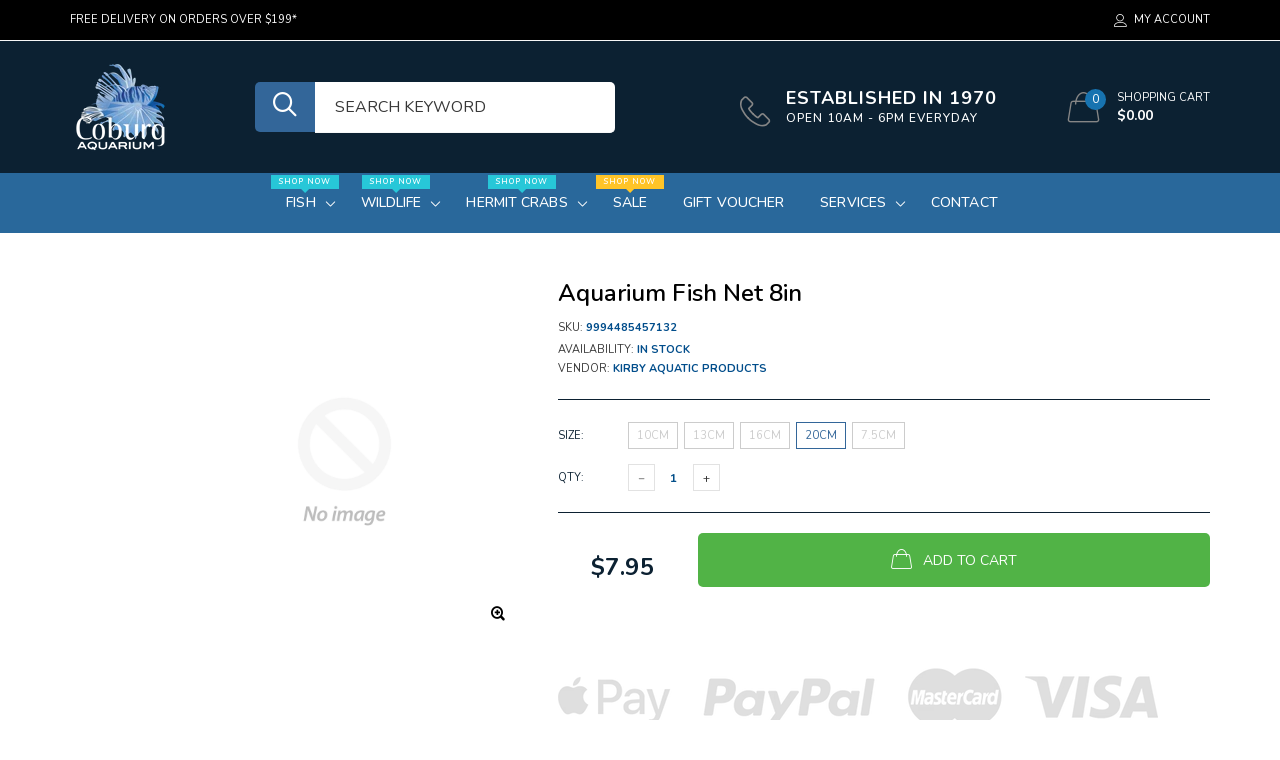

--- FILE ---
content_type: text/html; charset=utf-8
request_url: https://coburgaquarium.com.au/products/aquarium-fish-net-8
body_size: 26291
content:

<!doctype html>
<!--[if IE 9]> <html class="ie9 no-js" lang="zxx"  itemscope itemtype="http://schema.org/WebPage"> <![endif]-->
<!--[if (gt IE 9)|!(IE)]><!--> <html class="no-js" lang="zxx"  itemscope itemtype="http://schema.org/WebPage"> <!--<![endif]-->
<head>
    <!-- Basic page needs ========================================= -->
<meta charset="utf-8">


<link rel="icon" href="//coburgaquarium.com.au/cdn/shop/files/Favicon_small.png?v=1613736012"/>
<!-- Goodwin Version 3.0 -->

<title> Aquarium Fish Net 8in  
     &ndash; Coburg Aquarium 
</title>

<!-- Social meta ============================================== -->


  <meta property="og:type" content="product">
  <meta property="og:title" content="Aquarium Fish Net 8in">
  <meta property="og:url" content="https://coburgaquarium.com.au/products/aquarium-fish-net-8">
  
  <meta property="og:price:amount" content="3.95">
  <meta property="og:price:currency" content="AUD">
  



<meta property="og:site_name" content="Coburg Aquarium">



  <meta name="twitter:card" content="summary">




  <meta name="twitter:title" content="Aquarium Fish Net 8in">
  <meta name="twitter:description" content="">
  <meta name="twitter:image" content="https://coburgaquarium.com.au/cdn/shopifycloud/storefront/assets/no-image-2048-a2addb12_large.gif">
  <meta name="twitter:image:width" content="480">
  <meta name="twitter:image:height" content="480">
  
<!-- Helpers ================================================== -->
<link rel="canonical" href="https://coburgaquarium.com.au/products/aquarium-fish-net-8">
<meta name="viewport" content="width=device-width, initial-scale=1, minimum-scale=1, maximum-scale=1">
<!-- Vendor CSS -->
<link href="//coburgaquarium.com.au/cdn/shop/t/15/assets/styles-vendor.min.css?v=172349347972956395121754050390" rel="stylesheet" type="text/css" media="all" />
<link href="//coburgaquarium.com.au/cdn/shop/t/15/assets/bootstrap.css?v=70095122952218279241754050390" rel="stylesheet" type="text/css" media="all" />
<!-- //Vendor CSS -->
<!-- Skin -->

    <link href="//coburgaquarium.com.au/cdn/shop/t/15/assets/style.css?v=145238836220348620661763391751" rel="stylesheet" type="text/css" media="all" />

<!-- //Skin -->
<style>
    @media (min-width: 1200px){
    .container, body.boxed .page-content .holder:not(.fullwidth):not(.fullboxed), body.boxed .page-footer.global_width .holder, body .page-content .holder.boxed {
        max-width: 1170px;
    }
}
@media (min-width: 1200px){
    body.boxed .page-content .holder:not(.fullwidth):not(.fullboxed), body.boxed .page-footer.global_width .holder, body .page-content .holder.boxed {
        width: 1170px;
    }
}

body .aside > .holder,
body .aside > .holder > .container,
body .aside > .shopify-section > .holder,
body .aside > .shopify-section > .holder > .container {
    width: 100% !important;
    max-width: 100% !important;
}

.bnr.bnr-hover-dark:hover .bnr-caption:after {
    opacity: .15;
}

.mt-65:not([class*='mt-md-']) {
    margin-top: 65px !important;
}
@media (max-width: 767px) {
    [class*='mt-md-'].mt-65 {
        margin-top: 65px !important;
    }
}
@media (min-width: 768px) {
    .mt-md-65 {
        margin-top: 65px !important;
    }
}

/* arrows-style2 */
.title-wrap + .carousel-arrows.carousel-arrows--bottom, .title-with-right + .carousel-arrows.carousel-arrows--bottom, .prd-carousel-tabs + .carousel-arrows.carousel-arrows--bottom {
    margin-top: -20px;
}
@media only screen and (max-width: 479px){
    .title-wrap + .carousel-arrows.carousel-arrows--bottom, .title-with-right + .carousel-arrows.carousel-arrows--bottom, .prd-carousel-tabs + .carousel-arrows.carousel-arrows--bottom {
        margin-top: -5px;
    }
}
.carousel-arrows.carousel-arrows--bottom:empty {
    display: none;
}
.carousel-arrows--bottom .slick-prev, .carousel-arrows--bottom .slick-next {
    margin: 0 12px !important;
    width: 50px !important;
}

.carousel-arrows--bottom .slick-prev:before, .carousel-arrows--bottom .slick-next:before {
    font-size: 25px !important;
}

.carousel-arrows--bottom .slick-prev:before, .arrows-style2.bnslider-arrows .slick-prev:before {
    display: inline-block;
    width: 100%;
    height: 100%;
    content: '';
    -webkit-mask: url("data:image/svg+xml; utf8, <svg version='1.1' xmlns='http://www.w3.org/2000/svg' width='57' height='32' viewBox='0 0 57 32'><title>arrow</title><path d='M1.354 16.13l6.106-5.521v4.677h47.802v1.298h-47.738v4.806z'></path></svg>") no-repeat 50% 50%;
    mask: url("data:image/svg+xml; utf8, <svg version='1.1' xmlns='http://www.w3.org/2000/svg' width='57' height='32' viewBox='0 0 57 32'><title>arrow</title><path d='M1.354 16.13l6.106-5.521v4.677h47.802v1.298h-47.738v4.806z'></path></svg>") no-repeat 50% 50%;
    -webkit-mask-size: cover;
    mask-size: cover;
    background-color: #000;
}

.carousel-arrows--bottom .slick-next:before, .arrows-style2.bnslider-arrows .slick-next:before {
    display: inline-block;
    width: 100%;
    height: 100%;
    content: '';
    -webkit-mask: url("data:image/svg+xml; utf8, <svg version='1.1' xmlns='http://www.w3.org/2000/svg' width='57' height='32' viewBox='0 0 57 32'><title>right-arrow-long2</title><path d='M55.271 16.13l-6.106-5.521v4.677h-47.802v1.298h47.738v4.806z'></path></svg>") no-repeat 50% 50%;
    mask: url("data:image/svg+xml; utf8, <svg version='1.1' xmlns='http://www.w3.org/2000/svg' width='57' height='32' viewBox='0 0 57 32'><title>right-arrow-long2</title><path d='M55.271 16.13l-6.106-5.521v4.677h-47.802v1.298h47.738v4.806z'></path></svg>") no-repeat 50% 50%;
    -webkit-mask-size: cover;
    mask-size: cover;
    background-color: #000;
}

.arrows-style2.bnslider-arrows .slick-prev, .arrows-style2.bnslider-arrows .slick-next {
    padding: 0;
}

.arrows-style2.bnslider-arrows .slick-prev:before, .arrows-style2.bnslider-arrows .slick-next:before {
    display: inline-block;
    position: relative;
    top: 5px;
    margin: 0 10px;
    width: 50px;
    height: 20px;
}
.arrows-style2.bnslider-arrows .slick-next:before {
    float: right;
    top: 0;
}
.carousel-arrows--bottom > * {
    position: static;
}

.carousel-arrows--bottom {
    margin: 30px auto 30px;
    display: flex;
    justify-content: center;
}

@media (max-width: 1199px) {
    .slick-slider + .carousel-arrows--bottom {
        margin-top: 30px;
        margin-bottom: 0;
    }
}
/* //arrows-style2 */

@media (min-width: 768px) {
    .pt-md-12 {
        padding-top: 120px !important;
    }
    .pt-md-16 {
        padding-top: 160px !important;
    }
    .pt-md-20 {
        padding-top: 200px !important;
    }
    .pb-md-12 {
        padding-bottom: 120px !important;
    }
    .pb-md-16 {
        padding-bottom: 160px !important;
    }
    .pb-md-20 {
        padding-bottom: 200px !important;
    }
}
@media (min-width: 1200px) {
    .pt-lg-12 {
        padding-top: 120px !important;
    }
    .pt-lg-16 {
        padding-top: 160px !important;
    }
    .pt-lg-20 {
        padding-top: 200px !important;
    }
    .pb-lg-12 {
        padding-bottom: 120px !important;
    }
    .pb-lg-16 {
        padding-bottom: 160px !important;
    }
    .pb-lg-20 {
        padding-bottom: 200px !important;
    }
}

.holder {
    background-position: center;
}
.holder.bg-top {
    background-position-y: top;
}
</style>

<noscript id="deferred-styles">
    <!--icon font-->
    <link href="//coburgaquarium.com.au/cdn/shop/t/15/assets/icomoon.css?v=49279792728862176141754050390" rel="stylesheet" type="text/css" media="all" />
    
    <link href="//coburgaquarium.com.au/cdn/shop/t/15/assets/animate.min.css?v=21518510298415284291754050390" rel="stylesheet" type="text/css" media="all" />
    <link href="//coburgaquarium.com.au/cdn/shop/t/15/assets/custom.css?v=111603181540343972631754050390" rel="stylesheet" type="text/css" media="all" />
    <!--custom font-->
    
















    
    
    
    
    
    
    
    
    
    
<link href="//fonts.googleapis.com/css?family=Nunito:200,200i,300,300i,400,400i,500,500i,600,600i,700,700i,800,800i,900,900i&amp;display=swap
" rel="stylesheet" type="text/css" media="all" />

    

    

    

    




</noscript>
<script>
	var loadDeferredStyles = function () {
		var addStylesNode = document.getElementById("deferred-styles");
		var replacement = document.createElement("div");
		replacement.innerHTML = addStylesNode.textContent;
		document.body.appendChild(replacement)
		addStylesNode.parentElement.removeChild(addStylesNode);
//		document.getElementById('body').style.opacity = "1";
	};
	var raf = window.requestAnimationFrame || window.mozRequestAnimationFrame ||
		window.webkitRequestAnimationFrame || window.msRequestAnimationFrame;
	if (raf) raf(function () {
		window.setTimeout(loadDeferredStyles, 0);
	});
	else window.addEventListener('load', loadDeferredStyles);
</script>
<script>
	window.lazySizesConfig = window.lazySizesConfig || {};
	window.lazySizesConfig.expand = 300;
	window.lazySizesConfig.expFactor = 1.4;
</script>

<script src="//coburgaquarium.com.au/cdn/shop/t/15/assets/vendor-head.min.js?v=134190193316246577441754050390" ></script>
<script>
	window.js_helper = {};
	js_helper = {
		strings: {
			addToCart: "Add to Cart",
			soldOut: "Sold Out",
			in_stock: "In stock",
			unavailable: "Unavailable",
			regularPrice: "Translation missing: en.products.product.regular_price",
			salePrice: "Translation missing: en.products.product.sale_price",
			sale: "Translation missing: en.products.product.on_sale",
			adding: "Translation missing: en.theme.add_to_cart.adding",
			added: "Translation missing: en.theme.add_to_cart.added",
			error: "Translation missing: en.theme.add_to_cart.error",
			remove: "Remove",
			quantity: "Qty",
			view_full_info: "View Full Info",
			remove_from_wishlist: "Remove From Wishlist"
		},
		moneyFormat: "${{amount}}",
		moneyFormatWithCurrency: "${{amount}}",
		cart: {"note":null,"attributes":{},"original_total_price":0,"total_price":0,"total_discount":0,"total_weight":0.0,"item_count":0,"items":[],"requires_shipping":false,"currency":"AUD","items_subtotal_price":0,"cart_level_discount_applications":[],"checkout_charge_amount":0},
		routes: {
			all_products_collection_url:"\/collections\/all",
			cart_url:"\/cart"
		}
	}
	var price_format = "${{amount}}";
	var moneyFormat = "${{amount}}";
	locale = [];
	window.shopCurrency = "AUD";
	window.supported_currencies = "$:USD:United states dollars|€:EUR:Euro|£:GBP:United kingdom pounds|$:CAD:Canadian dollars";
	checkout_popup_free_shipping_count = 400;
	checkout_popup_free_shipping_yes = false;
	free_shipping_header_cart_yes = false;
	locales = {
		recently_added_items: "Recently added item(s)&#x200E;",
		no_items_in_cart: "Your Cart is empty",
		remove: "Remove",
		edit: "Edit",
		price: "price",
		empty_minicart_text_1: "YOUR SHOPPING CART IS CURRENTLY EMPTY",
		empty_minicart_text_2: "Do not hesitate.",
		empty_minicart_text_3: "Check out our wide range of products!",
		recently_added_items: "Recently added item(s)&#x200E;",
		subtotal: "Subtotal",
		go_to_checkout: "Go to Checkout",
		view_cart: "view cart",
		qty: "Qty",
		apply: "Apply",
		added: "Added",
		add_to_cart: "Add to Cart",
		adding: "Adding...",
		days: "DAYS",
		hrs: "HRS",
		min: "MIN",
		sec: "SEC",
		inventory_error: "Unfortunately, there is no more products!",
		checkout_popup_free_condition_text: 'Spend <span class="free-shipping-current"></span> more and get free shipping!',
		free_shipping_from: "free shipping from",
		congrats: "Congratulations! You&#39;ve Got Free Shipping!",
		out_of_stock: "OUT OF STOCK",
		in_stock: "In stock",
		pre_order: "Pre-order",
		select_the_variant: "Select variant of the product, please!",
		you_save: "You save"
	};
	window.shopInfo = {version: '3.0', uuid: '7rr38602pusw7xwpus414zpus945vpusvv9y3wz7r0x4', theme_id: 22861685, store: 'https://coburgaquarium.myshopify.com', xyz: 'infoportions34coburgaquarium.com.au', zzz: 'mia_hughsonsweet17solthotmail.com'};
</script>
    
    <style>
    #shopify-section-header .hdr-icn-text {
    color: #fff;
    margin: 0;
    letter-spacing: 1px;
    font-weight: 800;
    font-size: 18px;
    line-height: 1.2em;
    text-transform: uppercase;
    padding-top: 20px;

      .hdr-nav {
  background-color: #29689b;
}
.icon-phone {
  display: none;
}
      
.hdr-icn-text {
  color: #fff;
  margin: 0;
  letter-spacing: 1px;
  font-weight: 800;
  font-size: 18px;
  line-height: 1.2em;
  text-transform: uppercase;
}
.search-input[type] {
  background-color: #fff;
  padding: 0px 20px;
  width: 300px;
  font-size: 16px;
  border-top-right-radius: 5px;
  border-bottom-right-radius: 5px;
}
.search-button {
  background-color: #336699;
  color: #fff;
  border-top-left-radius: 5px;
  border-bottom-left-radius: 5px;
  margin-left: 50px;
}
.icon-search2 {
  color: white;
}


  }
      
}</style>
<!-- BEGIN app block: shopify://apps/klaviyo-email-marketing-sms/blocks/klaviyo-onsite-embed/2632fe16-c075-4321-a88b-50b567f42507 -->















  <script>
    window.klaviyoReviewsProductDesignMode = false
  </script>







<!-- END app block --><meta property="og:image" content="https://cdn.shopify.com/s/files/1/0147/1561/7366/files/coburg-logo-white-with-fish-blue-text-small_dfd6e1ac-5b93-4860-b97e-40a1ca819188.png?height=628&pad_color=fff&v=1669694855&width=1200" />
<meta property="og:image:secure_url" content="https://cdn.shopify.com/s/files/1/0147/1561/7366/files/coburg-logo-white-with-fish-blue-text-small_dfd6e1ac-5b93-4860-b97e-40a1ca819188.png?height=628&pad_color=fff&v=1669694855&width=1200" />
<meta property="og:image:width" content="1200" />
<meta property="og:image:height" content="628" />
<link href="https://monorail-edge.shopifysvc.com" rel="dns-prefetch">
<script>(function(){if ("sendBeacon" in navigator && "performance" in window) {try {var session_token_from_headers = performance.getEntriesByType('navigation')[0].serverTiming.find(x => x.name == '_s').description;} catch {var session_token_from_headers = undefined;}var session_cookie_matches = document.cookie.match(/_shopify_s=([^;]*)/);var session_token_from_cookie = session_cookie_matches && session_cookie_matches.length === 2 ? session_cookie_matches[1] : "";var session_token = session_token_from_headers || session_token_from_cookie || "";function handle_abandonment_event(e) {var entries = performance.getEntries().filter(function(entry) {return /monorail-edge.shopifysvc.com/.test(entry.name);});if (!window.abandonment_tracked && entries.length === 0) {window.abandonment_tracked = true;var currentMs = Date.now();var navigation_start = performance.timing.navigationStart;var payload = {shop_id: 14715617366,url: window.location.href,navigation_start,duration: currentMs - navigation_start,session_token,page_type: "product"};window.navigator.sendBeacon("https://monorail-edge.shopifysvc.com/v1/produce", JSON.stringify({schema_id: "online_store_buyer_site_abandonment/1.1",payload: payload,metadata: {event_created_at_ms: currentMs,event_sent_at_ms: currentMs}}));}}window.addEventListener('pagehide', handle_abandonment_event);}}());</script>
<script id="web-pixels-manager-setup">(function e(e,d,r,n,o){if(void 0===o&&(o={}),!Boolean(null===(a=null===(i=window.Shopify)||void 0===i?void 0:i.analytics)||void 0===a?void 0:a.replayQueue)){var i,a;window.Shopify=window.Shopify||{};var t=window.Shopify;t.analytics=t.analytics||{};var s=t.analytics;s.replayQueue=[],s.publish=function(e,d,r){return s.replayQueue.push([e,d,r]),!0};try{self.performance.mark("wpm:start")}catch(e){}var l=function(){var e={modern:/Edge?\/(1{2}[4-9]|1[2-9]\d|[2-9]\d{2}|\d{4,})\.\d+(\.\d+|)|Firefox\/(1{2}[4-9]|1[2-9]\d|[2-9]\d{2}|\d{4,})\.\d+(\.\d+|)|Chrom(ium|e)\/(9{2}|\d{3,})\.\d+(\.\d+|)|(Maci|X1{2}).+ Version\/(15\.\d+|(1[6-9]|[2-9]\d|\d{3,})\.\d+)([,.]\d+|)( \(\w+\)|)( Mobile\/\w+|) Safari\/|Chrome.+OPR\/(9{2}|\d{3,})\.\d+\.\d+|(CPU[ +]OS|iPhone[ +]OS|CPU[ +]iPhone|CPU IPhone OS|CPU iPad OS)[ +]+(15[._]\d+|(1[6-9]|[2-9]\d|\d{3,})[._]\d+)([._]\d+|)|Android:?[ /-](13[3-9]|1[4-9]\d|[2-9]\d{2}|\d{4,})(\.\d+|)(\.\d+|)|Android.+Firefox\/(13[5-9]|1[4-9]\d|[2-9]\d{2}|\d{4,})\.\d+(\.\d+|)|Android.+Chrom(ium|e)\/(13[3-9]|1[4-9]\d|[2-9]\d{2}|\d{4,})\.\d+(\.\d+|)|SamsungBrowser\/([2-9]\d|\d{3,})\.\d+/,legacy:/Edge?\/(1[6-9]|[2-9]\d|\d{3,})\.\d+(\.\d+|)|Firefox\/(5[4-9]|[6-9]\d|\d{3,})\.\d+(\.\d+|)|Chrom(ium|e)\/(5[1-9]|[6-9]\d|\d{3,})\.\d+(\.\d+|)([\d.]+$|.*Safari\/(?![\d.]+ Edge\/[\d.]+$))|(Maci|X1{2}).+ Version\/(10\.\d+|(1[1-9]|[2-9]\d|\d{3,})\.\d+)([,.]\d+|)( \(\w+\)|)( Mobile\/\w+|) Safari\/|Chrome.+OPR\/(3[89]|[4-9]\d|\d{3,})\.\d+\.\d+|(CPU[ +]OS|iPhone[ +]OS|CPU[ +]iPhone|CPU IPhone OS|CPU iPad OS)[ +]+(10[._]\d+|(1[1-9]|[2-9]\d|\d{3,})[._]\d+)([._]\d+|)|Android:?[ /-](13[3-9]|1[4-9]\d|[2-9]\d{2}|\d{4,})(\.\d+|)(\.\d+|)|Mobile Safari.+OPR\/([89]\d|\d{3,})\.\d+\.\d+|Android.+Firefox\/(13[5-9]|1[4-9]\d|[2-9]\d{2}|\d{4,})\.\d+(\.\d+|)|Android.+Chrom(ium|e)\/(13[3-9]|1[4-9]\d|[2-9]\d{2}|\d{4,})\.\d+(\.\d+|)|Android.+(UC? ?Browser|UCWEB|U3)[ /]?(15\.([5-9]|\d{2,})|(1[6-9]|[2-9]\d|\d{3,})\.\d+)\.\d+|SamsungBrowser\/(5\.\d+|([6-9]|\d{2,})\.\d+)|Android.+MQ{2}Browser\/(14(\.(9|\d{2,})|)|(1[5-9]|[2-9]\d|\d{3,})(\.\d+|))(\.\d+|)|K[Aa][Ii]OS\/(3\.\d+|([4-9]|\d{2,})\.\d+)(\.\d+|)/},d=e.modern,r=e.legacy,n=navigator.userAgent;return n.match(d)?"modern":n.match(r)?"legacy":"unknown"}(),u="modern"===l?"modern":"legacy",c=(null!=n?n:{modern:"",legacy:""})[u],f=function(e){return[e.baseUrl,"/wpm","/b",e.hashVersion,"modern"===e.buildTarget?"m":"l",".js"].join("")}({baseUrl:d,hashVersion:r,buildTarget:u}),m=function(e){var d=e.version,r=e.bundleTarget,n=e.surface,o=e.pageUrl,i=e.monorailEndpoint;return{emit:function(e){var a=e.status,t=e.errorMsg,s=(new Date).getTime(),l=JSON.stringify({metadata:{event_sent_at_ms:s},events:[{schema_id:"web_pixels_manager_load/3.1",payload:{version:d,bundle_target:r,page_url:o,status:a,surface:n,error_msg:t},metadata:{event_created_at_ms:s}}]});if(!i)return console&&console.warn&&console.warn("[Web Pixels Manager] No Monorail endpoint provided, skipping logging."),!1;try{return self.navigator.sendBeacon.bind(self.navigator)(i,l)}catch(e){}var u=new XMLHttpRequest;try{return u.open("POST",i,!0),u.setRequestHeader("Content-Type","text/plain"),u.send(l),!0}catch(e){return console&&console.warn&&console.warn("[Web Pixels Manager] Got an unhandled error while logging to Monorail."),!1}}}}({version:r,bundleTarget:l,surface:e.surface,pageUrl:self.location.href,monorailEndpoint:e.monorailEndpoint});try{o.browserTarget=l,function(e){var d=e.src,r=e.async,n=void 0===r||r,o=e.onload,i=e.onerror,a=e.sri,t=e.scriptDataAttributes,s=void 0===t?{}:t,l=document.createElement("script"),u=document.querySelector("head"),c=document.querySelector("body");if(l.async=n,l.src=d,a&&(l.integrity=a,l.crossOrigin="anonymous"),s)for(var f in s)if(Object.prototype.hasOwnProperty.call(s,f))try{l.dataset[f]=s[f]}catch(e){}if(o&&l.addEventListener("load",o),i&&l.addEventListener("error",i),u)u.appendChild(l);else{if(!c)throw new Error("Did not find a head or body element to append the script");c.appendChild(l)}}({src:f,async:!0,onload:function(){if(!function(){var e,d;return Boolean(null===(d=null===(e=window.Shopify)||void 0===e?void 0:e.analytics)||void 0===d?void 0:d.initialized)}()){var d=window.webPixelsManager.init(e)||void 0;if(d){var r=window.Shopify.analytics;r.replayQueue.forEach((function(e){var r=e[0],n=e[1],o=e[2];d.publishCustomEvent(r,n,o)})),r.replayQueue=[],r.publish=d.publishCustomEvent,r.visitor=d.visitor,r.initialized=!0}}},onerror:function(){return m.emit({status:"failed",errorMsg:"".concat(f," has failed to load")})},sri:function(e){var d=/^sha384-[A-Za-z0-9+/=]+$/;return"string"==typeof e&&d.test(e)}(c)?c:"",scriptDataAttributes:o}),m.emit({status:"loading"})}catch(e){m.emit({status:"failed",errorMsg:(null==e?void 0:e.message)||"Unknown error"})}}})({shopId: 14715617366,storefrontBaseUrl: "https://coburgaquarium.com.au",extensionsBaseUrl: "https://extensions.shopifycdn.com/cdn/shopifycloud/web-pixels-manager",monorailEndpoint: "https://monorail-edge.shopifysvc.com/unstable/produce_batch",surface: "storefront-renderer",enabledBetaFlags: ["2dca8a86"],webPixelsConfigList: [{"id":"1063911732","configuration":"{\"accountID\":\"Jw9fBy\",\"webPixelConfig\":\"eyJlbmFibGVBZGRlZFRvQ2FydEV2ZW50cyI6IHRydWV9\"}","eventPayloadVersion":"v1","runtimeContext":"STRICT","scriptVersion":"524f6c1ee37bacdca7657a665bdca589","type":"APP","apiClientId":123074,"privacyPurposes":["ANALYTICS","MARKETING"],"dataSharingAdjustments":{"protectedCustomerApprovalScopes":["read_customer_address","read_customer_email","read_customer_name","read_customer_personal_data","read_customer_phone"]}},{"id":"674169140","configuration":"{\"config\":\"{\\\"pixel_id\\\":\\\"G-QBRSSBRQG4\\\",\\\"google_tag_ids\\\":[\\\"G-QBRSSBRQG4\\\",\\\"GT-NS83BNG\\\"],\\\"target_country\\\":\\\"AU\\\",\\\"gtag_events\\\":[{\\\"type\\\":\\\"search\\\",\\\"action_label\\\":\\\"G-QBRSSBRQG4\\\"},{\\\"type\\\":\\\"begin_checkout\\\",\\\"action_label\\\":\\\"G-QBRSSBRQG4\\\"},{\\\"type\\\":\\\"view_item\\\",\\\"action_label\\\":[\\\"G-QBRSSBRQG4\\\",\\\"MC-33DWVZSVBV\\\"]},{\\\"type\\\":\\\"purchase\\\",\\\"action_label\\\":[\\\"G-QBRSSBRQG4\\\",\\\"MC-33DWVZSVBV\\\"]},{\\\"type\\\":\\\"page_view\\\",\\\"action_label\\\":[\\\"G-QBRSSBRQG4\\\",\\\"MC-33DWVZSVBV\\\"]},{\\\"type\\\":\\\"add_payment_info\\\",\\\"action_label\\\":\\\"G-QBRSSBRQG4\\\"},{\\\"type\\\":\\\"add_to_cart\\\",\\\"action_label\\\":\\\"G-QBRSSBRQG4\\\"}],\\\"enable_monitoring_mode\\\":false}\"}","eventPayloadVersion":"v1","runtimeContext":"OPEN","scriptVersion":"b2a88bafab3e21179ed38636efcd8a93","type":"APP","apiClientId":1780363,"privacyPurposes":[],"dataSharingAdjustments":{"protectedCustomerApprovalScopes":["read_customer_address","read_customer_email","read_customer_name","read_customer_personal_data","read_customer_phone"]}},{"id":"323911988","configuration":"{\"pixel_id\":\"536846993500639\",\"pixel_type\":\"facebook_pixel\",\"metaapp_system_user_token\":\"-\"}","eventPayloadVersion":"v1","runtimeContext":"OPEN","scriptVersion":"ca16bc87fe92b6042fbaa3acc2fbdaa6","type":"APP","apiClientId":2329312,"privacyPurposes":["ANALYTICS","MARKETING","SALE_OF_DATA"],"dataSharingAdjustments":{"protectedCustomerApprovalScopes":["read_customer_address","read_customer_email","read_customer_name","read_customer_personal_data","read_customer_phone"]}},{"id":"shopify-app-pixel","configuration":"{}","eventPayloadVersion":"v1","runtimeContext":"STRICT","scriptVersion":"0450","apiClientId":"shopify-pixel","type":"APP","privacyPurposes":["ANALYTICS","MARKETING"]},{"id":"shopify-custom-pixel","eventPayloadVersion":"v1","runtimeContext":"LAX","scriptVersion":"0450","apiClientId":"shopify-pixel","type":"CUSTOM","privacyPurposes":["ANALYTICS","MARKETING"]}],isMerchantRequest: false,initData: {"shop":{"name":"Coburg Aquarium","paymentSettings":{"currencyCode":"AUD"},"myshopifyDomain":"coburgaquarium.myshopify.com","countryCode":"AU","storefrontUrl":"https:\/\/coburgaquarium.com.au"},"customer":null,"cart":null,"checkout":null,"productVariants":[{"price":{"amount":4.95,"currencyCode":"AUD"},"product":{"title":"Aquarium Fish Net 8in","vendor":"KIRBY AQUATIC PRODUCTS","id":"8056998396212","untranslatedTitle":"Aquarium Fish Net 8in","url":"\/products\/aquarium-fish-net-8","type":"Fish Nets"},"id":"46472589181236","image":null,"sku":"9994485457101","title":"10cm","untranslatedTitle":"10cm"},{"price":{"amount":5.95,"currencyCode":"AUD"},"product":{"title":"Aquarium Fish Net 8in","vendor":"KIRBY AQUATIC PRODUCTS","id":"8056998396212","untranslatedTitle":"Aquarium Fish Net 8in","url":"\/products\/aquarium-fish-net-8","type":"Fish Nets"},"id":"46472589214004","image":null,"sku":"9994485457118","title":"13cm","untranslatedTitle":"13cm"},{"price":{"amount":6.95,"currencyCode":"AUD"},"product":{"title":"Aquarium Fish Net 8in","vendor":"KIRBY AQUATIC PRODUCTS","id":"8056998396212","untranslatedTitle":"Aquarium Fish Net 8in","url":"\/products\/aquarium-fish-net-8","type":"Fish Nets"},"id":"46472589246772","image":null,"sku":"9994485457125","title":"16cm","untranslatedTitle":"16cm"},{"price":{"amount":7.95,"currencyCode":"AUD"},"product":{"title":"Aquarium Fish Net 8in","vendor":"KIRBY AQUATIC PRODUCTS","id":"8056998396212","untranslatedTitle":"Aquarium Fish Net 8in","url":"\/products\/aquarium-fish-net-8","type":"Fish Nets"},"id":"44132507779380","image":null,"sku":"9994485457132","title":"20cm","untranslatedTitle":"20cm"},{"price":{"amount":3.95,"currencyCode":"AUD"},"product":{"title":"Aquarium Fish Net 8in","vendor":"KIRBY AQUATIC PRODUCTS","id":"8056998396212","untranslatedTitle":"Aquarium Fish Net 8in","url":"\/products\/aquarium-fish-net-8","type":"Fish Nets"},"id":"46472589279540","image":null,"sku":"9994485457095","title":"7.5cm","untranslatedTitle":"7.5cm"}],"purchasingCompany":null},},"https://coburgaquarium.com.au/cdn","fcfee988w5aeb613cpc8e4bc33m6693e112",{"modern":"","legacy":""},{"shopId":"14715617366","storefrontBaseUrl":"https:\/\/coburgaquarium.com.au","extensionBaseUrl":"https:\/\/extensions.shopifycdn.com\/cdn\/shopifycloud\/web-pixels-manager","surface":"storefront-renderer","enabledBetaFlags":"[\"2dca8a86\"]","isMerchantRequest":"false","hashVersion":"fcfee988w5aeb613cpc8e4bc33m6693e112","publish":"custom","events":"[[\"page_viewed\",{}],[\"product_viewed\",{\"productVariant\":{\"price\":{\"amount\":7.95,\"currencyCode\":\"AUD\"},\"product\":{\"title\":\"Aquarium Fish Net 8in\",\"vendor\":\"KIRBY AQUATIC PRODUCTS\",\"id\":\"8056998396212\",\"untranslatedTitle\":\"Aquarium Fish Net 8in\",\"url\":\"\/products\/aquarium-fish-net-8\",\"type\":\"Fish Nets\"},\"id\":\"44132507779380\",\"image\":null,\"sku\":\"9994485457132\",\"title\":\"20cm\",\"untranslatedTitle\":\"20cm\"}}]]"});</script><script>
  window.ShopifyAnalytics = window.ShopifyAnalytics || {};
  window.ShopifyAnalytics.meta = window.ShopifyAnalytics.meta || {};
  window.ShopifyAnalytics.meta.currency = 'AUD';
  var meta = {"product":{"id":8056998396212,"gid":"gid:\/\/shopify\/Product\/8056998396212","vendor":"KIRBY AQUATIC PRODUCTS","type":"Fish Nets","handle":"aquarium-fish-net-8","variants":[{"id":46472589181236,"price":495,"name":"Aquarium Fish Net 8in - 10cm","public_title":"10cm","sku":"9994485457101"},{"id":46472589214004,"price":595,"name":"Aquarium Fish Net 8in - 13cm","public_title":"13cm","sku":"9994485457118"},{"id":46472589246772,"price":695,"name":"Aquarium Fish Net 8in - 16cm","public_title":"16cm","sku":"9994485457125"},{"id":44132507779380,"price":795,"name":"Aquarium Fish Net 8in - 20cm","public_title":"20cm","sku":"9994485457132"},{"id":46472589279540,"price":395,"name":"Aquarium Fish Net 8in - 7.5cm","public_title":"7.5cm","sku":"9994485457095"}],"remote":false},"page":{"pageType":"product","resourceType":"product","resourceId":8056998396212,"requestId":"e98ef586-9fdf-44fb-8ff9-d01edb195cd5-1768905995"}};
  for (var attr in meta) {
    window.ShopifyAnalytics.meta[attr] = meta[attr];
  }
</script>
<script class="analytics">
  (function () {
    var customDocumentWrite = function(content) {
      var jquery = null;

      if (window.jQuery) {
        jquery = window.jQuery;
      } else if (window.Checkout && window.Checkout.$) {
        jquery = window.Checkout.$;
      }

      if (jquery) {
        jquery('body').append(content);
      }
    };

    var hasLoggedConversion = function(token) {
      if (token) {
        return document.cookie.indexOf('loggedConversion=' + token) !== -1;
      }
      return false;
    }

    var setCookieIfConversion = function(token) {
      if (token) {
        var twoMonthsFromNow = new Date(Date.now());
        twoMonthsFromNow.setMonth(twoMonthsFromNow.getMonth() + 2);

        document.cookie = 'loggedConversion=' + token + '; expires=' + twoMonthsFromNow;
      }
    }

    var trekkie = window.ShopifyAnalytics.lib = window.trekkie = window.trekkie || [];
    if (trekkie.integrations) {
      return;
    }
    trekkie.methods = [
      'identify',
      'page',
      'ready',
      'track',
      'trackForm',
      'trackLink'
    ];
    trekkie.factory = function(method) {
      return function() {
        var args = Array.prototype.slice.call(arguments);
        args.unshift(method);
        trekkie.push(args);
        return trekkie;
      };
    };
    for (var i = 0; i < trekkie.methods.length; i++) {
      var key = trekkie.methods[i];
      trekkie[key] = trekkie.factory(key);
    }
    trekkie.load = function(config) {
      trekkie.config = config || {};
      trekkie.config.initialDocumentCookie = document.cookie;
      var first = document.getElementsByTagName('script')[0];
      var script = document.createElement('script');
      script.type = 'text/javascript';
      script.onerror = function(e) {
        var scriptFallback = document.createElement('script');
        scriptFallback.type = 'text/javascript';
        scriptFallback.onerror = function(error) {
                var Monorail = {
      produce: function produce(monorailDomain, schemaId, payload) {
        var currentMs = new Date().getTime();
        var event = {
          schema_id: schemaId,
          payload: payload,
          metadata: {
            event_created_at_ms: currentMs,
            event_sent_at_ms: currentMs
          }
        };
        return Monorail.sendRequest("https://" + monorailDomain + "/v1/produce", JSON.stringify(event));
      },
      sendRequest: function sendRequest(endpointUrl, payload) {
        // Try the sendBeacon API
        if (window && window.navigator && typeof window.navigator.sendBeacon === 'function' && typeof window.Blob === 'function' && !Monorail.isIos12()) {
          var blobData = new window.Blob([payload], {
            type: 'text/plain'
          });

          if (window.navigator.sendBeacon(endpointUrl, blobData)) {
            return true;
          } // sendBeacon was not successful

        } // XHR beacon

        var xhr = new XMLHttpRequest();

        try {
          xhr.open('POST', endpointUrl);
          xhr.setRequestHeader('Content-Type', 'text/plain');
          xhr.send(payload);
        } catch (e) {
          console.log(e);
        }

        return false;
      },
      isIos12: function isIos12() {
        return window.navigator.userAgent.lastIndexOf('iPhone; CPU iPhone OS 12_') !== -1 || window.navigator.userAgent.lastIndexOf('iPad; CPU OS 12_') !== -1;
      }
    };
    Monorail.produce('monorail-edge.shopifysvc.com',
      'trekkie_storefront_load_errors/1.1',
      {shop_id: 14715617366,
      theme_id: 167738769716,
      app_name: "storefront",
      context_url: window.location.href,
      source_url: "//coburgaquarium.com.au/cdn/s/trekkie.storefront.cd680fe47e6c39ca5d5df5f0a32d569bc48c0f27.min.js"});

        };
        scriptFallback.async = true;
        scriptFallback.src = '//coburgaquarium.com.au/cdn/s/trekkie.storefront.cd680fe47e6c39ca5d5df5f0a32d569bc48c0f27.min.js';
        first.parentNode.insertBefore(scriptFallback, first);
      };
      script.async = true;
      script.src = '//coburgaquarium.com.au/cdn/s/trekkie.storefront.cd680fe47e6c39ca5d5df5f0a32d569bc48c0f27.min.js';
      first.parentNode.insertBefore(script, first);
    };
    trekkie.load(
      {"Trekkie":{"appName":"storefront","development":false,"defaultAttributes":{"shopId":14715617366,"isMerchantRequest":null,"themeId":167738769716,"themeCityHash":"1815745960928786986","contentLanguage":"en","currency":"AUD","eventMetadataId":"7e4b3778-f763-4775-b7df-4ed3c2eba41b"},"isServerSideCookieWritingEnabled":true,"monorailRegion":"shop_domain","enabledBetaFlags":["65f19447"]},"Session Attribution":{},"S2S":{"facebookCapiEnabled":true,"source":"trekkie-storefront-renderer","apiClientId":580111}}
    );

    var loaded = false;
    trekkie.ready(function() {
      if (loaded) return;
      loaded = true;

      window.ShopifyAnalytics.lib = window.trekkie;

      var originalDocumentWrite = document.write;
      document.write = customDocumentWrite;
      try { window.ShopifyAnalytics.merchantGoogleAnalytics.call(this); } catch(error) {};
      document.write = originalDocumentWrite;

      window.ShopifyAnalytics.lib.page(null,{"pageType":"product","resourceType":"product","resourceId":8056998396212,"requestId":"e98ef586-9fdf-44fb-8ff9-d01edb195cd5-1768905995","shopifyEmitted":true});

      var match = window.location.pathname.match(/checkouts\/(.+)\/(thank_you|post_purchase)/)
      var token = match? match[1]: undefined;
      if (!hasLoggedConversion(token)) {
        setCookieIfConversion(token);
        window.ShopifyAnalytics.lib.track("Viewed Product",{"currency":"AUD","variantId":46472589181236,"productId":8056998396212,"productGid":"gid:\/\/shopify\/Product\/8056998396212","name":"Aquarium Fish Net 8in - 10cm","price":"4.95","sku":"9994485457101","brand":"KIRBY AQUATIC PRODUCTS","variant":"10cm","category":"Fish Nets","nonInteraction":true,"remote":false},undefined,undefined,{"shopifyEmitted":true});
      window.ShopifyAnalytics.lib.track("monorail:\/\/trekkie_storefront_viewed_product\/1.1",{"currency":"AUD","variantId":46472589181236,"productId":8056998396212,"productGid":"gid:\/\/shopify\/Product\/8056998396212","name":"Aquarium Fish Net 8in - 10cm","price":"4.95","sku":"9994485457101","brand":"KIRBY AQUATIC PRODUCTS","variant":"10cm","category":"Fish Nets","nonInteraction":true,"remote":false,"referer":"https:\/\/coburgaquarium.com.au\/products\/aquarium-fish-net-8"});
      }
    });


        var eventsListenerScript = document.createElement('script');
        eventsListenerScript.async = true;
        eventsListenerScript.src = "//coburgaquarium.com.au/cdn/shopifycloud/storefront/assets/shop_events_listener-3da45d37.js";
        document.getElementsByTagName('head')[0].appendChild(eventsListenerScript);

})();</script>
  <script>
  if (!window.ga || (window.ga && typeof window.ga !== 'function')) {
    window.ga = function ga() {
      (window.ga.q = window.ga.q || []).push(arguments);
      if (window.Shopify && window.Shopify.analytics && typeof window.Shopify.analytics.publish === 'function') {
        window.Shopify.analytics.publish("ga_stub_called", {}, {sendTo: "google_osp_migration"});
      }
      console.error("Shopify's Google Analytics stub called with:", Array.from(arguments), "\nSee https://help.shopify.com/manual/promoting-marketing/pixels/pixel-migration#google for more information.");
    };
    if (window.Shopify && window.Shopify.analytics && typeof window.Shopify.analytics.publish === 'function') {
      window.Shopify.analytics.publish("ga_stub_initialized", {}, {sendTo: "google_osp_migration"});
    }
  }
</script>
<script
  defer
  src="https://coburgaquarium.com.au/cdn/shopifycloud/perf-kit/shopify-perf-kit-3.0.4.min.js"
  data-application="storefront-renderer"
  data-shop-id="14715617366"
  data-render-region="gcp-us-central1"
  data-page-type="product"
  data-theme-instance-id="167738769716"
  data-theme-name="Goodwin"
  data-theme-version="3.0"
  data-monorail-region="shop_domain"
  data-resource-timing-sampling-rate="10"
  data-shs="true"
  data-shs-beacon="true"
  data-shs-export-with-fetch="true"
  data-shs-logs-sample-rate="1"
  data-shs-beacon-endpoint="https://coburgaquarium.com.au/api/collect"
></script>
</head><body class="theme-light page-product  prd-noupper   boxed     is-dropdn-click   ajax_cart    checkout-popup     ">
<div class="page-content-loader" style="position: fixed;">
    <div class="loader-wrap">
        <div class="dots">
            <div class="dot one"></div>
            <div class="dot two"></div>
            <div class="dot three"></div>
        </div>
    </div>
</div>
<div id="shopify-section-header" class="shopify-section">



    <style>
        @media screen and (min-width: 992px) {
        .hdr.hdr--custom-nav {
            border-bottom: 0;
        }@media screen and (min-width: 992px){
                .hdr-style-6 .logo-holder, .hdr-style-6 .logo-holder-s {
                    flex: 0 0 100px;
                    max-width: 100px;
                }

            }}
    </style>




<header class="hdr  hdr-style-6 hdr--custom-nav   hdr_sticky hdr-mobile-style1">
    
    <!-- Mobile Menu -->
<div class="mobilemenu js-push-mbmenu">
    <div class="mobilemenu-content">
        <div class="mobilemenu-close mobilemenu-toggle">close</div>
        <div class="mobilemenu-scroll">
            <div class="mobilemenu-search"></div>
            <div class="nav-wrapper show-menu">
                <div class="nav-toggle">
                    <span class="nav-back"><i class="icon-arrow-left"></i></span>
                    <span class="nav-title"></span>
                </div>
                <ul class="nav nav-level-1">
                    
                        
                            
                                    <li> <a href="/collections">Fish<span class="menu-label menu-label--color1">Shop Now</span></a><span class="arrow"></span>
                                        
                                        <ul>
                                            
                                                
                                                
                                                
                                                
                                                
                                                    
                                                        
                                                            
                                                                <li>
                                                                    <a href="/collections/live-fish" title="">Freshwater Fish</a>
                                                                </li>
                                                            
                                                                <li>
                                                                    <a href="/collections/marine" title="">Marine Fish</a>
                                                                </li>
                                                            
                                                                <li>
                                                                    <a href="/collections/live-plants" title="">Live Plants</a>
                                                                </li>
                                                            
                                                                <li>
                                                                    <a href="/collections/live-coral" title="">Live Coral</a>
                                                                </li>
                                                            
                                                                <li>
                                                                    <a href="/collections/aquariums" title="">Aquariums</a>
                                                                </li>
                                                            
                                                                <li>
                                                                    <a href="/collections/fish-decorations" title="">Decorations</a>
                                                                </li>
                                                            
                                                                <li>
                                                                    <a href="/collections/fish-food" title="">Food</a>
                                                                </li>
                                                            
                                                                <li>
                                                                    <a href="/collections/water-treatment" title="">Water Treatment</a>
                                                                </li>
                                                            
                                                                <li>
                                                                    <a href="/collections/cleaning-equipment" title="">Cleaning Equipment</a>
                                                                </li>
                                                            
                                                                <li>
                                                                    <a href="/collections/filtration" title="">Filtration</a>
                                                                </li>
                                                            
                                                                <li>
                                                                    <a href="/collections/aeration-co2" title="">Aeration & CO2</a>
                                                                </li>
                                                            
                                                                <li>
                                                                    <a href="/collections/heaters-chillers" title="">Heaters & Chillers</a>
                                                                </li>
                                                            
                                                                <li>
                                                                    <a href="/collections/fish-lighting" title="">Lighting</a>
                                                                </li>
                                                            
                                                                <li>
                                                                    <a href="/collections/other-accessories-fish" title="">Other Accessories</a>
                                                                </li>
                                                            
                                                        
                                                    

                                                
                                            
                                                
                                                
                                                
                                                
                                                
                                                    
                                                        
                                                            
                                                                <li><a >SHOP BY BRAND</a><span class="arrow"></span>
                                                                    
                                                                        <ul>
                                                                            
                                                                                <li>
                                                                                    <a href="/collections/api" title="">API</a>
                                                                                </li>
                                                                            
                                                                                <li>
                                                                                    <a href="/collections/aquarworld" title="">Aquarworld</a>
                                                                                </li>
                                                                            
                                                                                <li>
                                                                                    <a href="/collections/aquasonic" title="">Aquasonic</a>
                                                                                </li>
                                                                            
                                                                                <li>
                                                                                    <a href="/collections/aqua-excel" title="">Aqua Excel</a>
                                                                                </li>
                                                                            
                                                                                <li>
                                                                                    <a href="/collections/aqua-one" title="">Aqua One</a>
                                                                                </li>
                                                                            
                                                                                <li>
                                                                                    <a href="/collections/blue-planet" title="">Blue Planet</a>
                                                                                </li>
                                                                            
                                                                                <li>
                                                                                    <a href="/collections/dymax" title="">Dymax</a>
                                                                                </li>
                                                                            
                                                                                <li>
                                                                                    <a href="/collections/aqua-pet" title="">Aqua Pet</a>
                                                                                </li>
                                                                            
                                                                                <li>
                                                                                    <a href="/collections/eheim" title="">Eheim</a>
                                                                                </li>
                                                                            
                                                                                <li>
                                                                                    <a href="/collections/fish-finatix" title="">Fish Finatix</a>
                                                                                </li>
                                                                            
                                                                                <li>
                                                                                    <a href="/collections/fluval" title="">Fluval</a>
                                                                                </li>
                                                                            
                                                                                <li>
                                                                                    <a href="/collections/hikari" title="">Hikari</a>
                                                                                </li>
                                                                            
                                                                                <li>
                                                                                    <a href="/collections/kazoo" title="">Kazoo</a>
                                                                                </li>
                                                                            
                                                                                <li>
                                                                                    <a href="/collections/kirby-aquarium" title="">Kirby</a>
                                                                                </li>
                                                                            
                                                                                <li>
                                                                                    <a href="/collections/new-life-spectrum" title="">New Life Spectrum</a>
                                                                                </li>
                                                                            
                                                                                <li>
                                                                                    <a href="/collections/nutrafin" title="">Nutrafin</a>
                                                                                </li>
                                                                            
                                                                                <li>
                                                                                    <a href="/collections/oase" title="">Oase</a>
                                                                                </li>
                                                                            
                                                                                <li>
                                                                                    <a href="/collections/ocean-free" title="">Ocean Free</a>
                                                                                </li>
                                                                            
                                                                                <li>
                                                                                    <a href="/collections/oceanson" title="">Oceanson</a>
                                                                                </li>
                                                                            
                                                                                <li>
                                                                                    <a href="/collections/osi" title="">OSI</a>
                                                                                </li>
                                                                            
                                                                                <li>
                                                                                    <a href="/collections/pisces" title="">Pisces Enterprises</a>
                                                                                </li>
                                                                            
                                                                                <li>
                                                                                    <a href="/collections/seachem" title="">Seachem</a>
                                                                                </li>
                                                                            
                                                                                <li>
                                                                                    <a href="/collections/sera" title="">Sera</a>
                                                                                </li>
                                                                            
                                                                                <li>
                                                                                    <a href="/collections/sicce" title="">Sicce</a>
                                                                                </li>
                                                                            
                                                                                <li>
                                                                                    <a href="/collections/tetra" title="">Tetra</a>
                                                                                </li>
                                                                            
                                                                                <li>
                                                                                    <a href="/collections/tropical" title="">Tropical</a>
                                                                                </li>
                                                                            
                                                                                <li>
                                                                                    <a href="/collections/viv" title="">Viv</a>
                                                                                </li>
                                                                            
                                                                                <li>
                                                                                    <a href="/collections/yi-ding" title="">Yi Ding</a>
                                                                                </li>
                                                                            
                                                                                <li>
                                                                                    <a href="/collections/zetlight" title="">Zetlight</a>
                                                                                </li>
                                                                            
                                                                        </ul>
                                                                    
                                                                </li>
                                                            
                                                        
                                                    

                                                
                                            
                                                
                                                
                                                
                                                
                                                
                                            
                                                
                                                
                                                
                                                
                                                
                                            
                                        </ul>
                                        
                                    </li>
                            
                        
                            
                                    <li> <a href="/collections/wildlife">Wildlife<span class="menu-label menu-label--color1">Shop now</span></a><span class="arrow"></span>
                                        
                                        <ul>
                                            
                                                
                                                
                                                
                                                
                                                
                                                    
                                                        
                                                            
                                                                <li>
                                                                    <a href="/collections/live-reptiles" title="">Reptiles & Insects</a>
                                                                </li>
                                                            
                                                                <li>
                                                                    <a href="/collections/invertebrates" title="">Invertebrates</a>
                                                                </li>
                                                            
                                                                <li>
                                                                    <a href="/collections/enclosures" title="">Enclosures</a>
                                                                </li>
                                                            
                                                                <li>
                                                                    <a href="/collections/wildlife-decorations" title="">Decorations</a>
                                                                </li>
                                                            
                                                                <li>
                                                                    <a href="/collections/wildlife-food" title="">Food</a>
                                                                </li>
                                                            
                                                                <li>
                                                                    <a href="/collections/health-supplements" title="">Health & Supplements</a>
                                                                </li>
                                                            
                                                                <li>
                                                                    <a href="/collections/heating" title="">Heating</a>
                                                                </li>
                                                            
                                                                <li>
                                                                    <a href="/collections/wildlife-lighting" title="">Lighting</a>
                                                                </li>
                                                            
                                                                <li>
                                                                    <a href="/collections/bedding" title="">Bedding</a>
                                                                </li>
                                                            
                                                                <li>
                                                                    <a href="/collections/bowls" title="">Bowls</a>
                                                                </li>
                                                            
                                                                <li>
                                                                    <a href="/collections/other-accessories-wildlife" title="">Other Accessories</a>
                                                                </li>
                                                            
                                                        
                                                    

                                                
                                            
                                                
                                                
                                                
                                                
                                                
                                                    
                                                        
                                                            
                                                                <li><a >SHOP BY BRAND</a><span class="arrow"></span>
                                                                    
                                                                        <ul>
                                                                            
                                                                                <li>
                                                                                    <a href="/collections/aristopet" title="">Aristopet</a>
                                                                                </li>
                                                                            
                                                                                <li>
                                                                                    <a href="/collections/critters-comfort" title="">Critters Comfort</a>
                                                                                </li>
                                                                            
                                                                                <li>
                                                                                    <a href="/collections/exo-terra" title="">Exo Terra</a>
                                                                                </li>
                                                                            
                                                                                <li>
                                                                                    <a href="/collections/jbl" title="">JBL</a>
                                                                                </li>
                                                                            
                                                                                <li>
                                                                                    <a href="/collections/kirby-reptile" title="">Kirby</a>
                                                                                </li>
                                                                            
                                                                                <li>
                                                                                    <a href="/collections/minibeasts" title="">Minibeasts</a>
                                                                                </li>
                                                                            
                                                                                <li>
                                                                                    <a href="/collections/ocean-nutrition" title="">Ocean Nutrition</a>
                                                                                </li>
                                                                            
                                                                                <li>
                                                                                    <a href="/collections/pisces" title="">Pisces Enterprises</a>
                                                                                </li>
                                                                            
                                                                                <li>
                                                                                    <a href="/collections/reptile-one" title="">Reptile One</a>
                                                                                </li>
                                                                            
                                                                                <li>
                                                                                    <a href="/collections/serenity" title="">Serenity</a>
                                                                                </li>
                                                                            
                                                                                <li>
                                                                                    <a href="/collections/zoo-med" title="">Zoo Med</a>
                                                                                </li>
                                                                            
                                                                        </ul>
                                                                    
                                                                </li>
                                                            
                                                        
                                                    

                                                
                                            
                                                
                                                
                                                
                                                
                                                
                                            
                                                
                                                
                                                
                                                
                                                
                                            
                                        </ul>
                                        
                                    </li>
                            
                        
                            
                                    <li> <a href="/collections/hermit-crabs">Hermit Crabs<span class="menu-label menu-label--color1">Shop Now</span></a><span class="arrow"></span>
                                        
                                        
                                        
                                            <ul>
                                                
                                                    <li >
                                                        
                                                            <a href="/collections/hermit-crabs-1" title="">Hermit Crabs</a>
                                                          <span class="arrow"></span>
                                                        
                                                    </li>
                                                
                                                    <li >
                                                        
                                                            <a href="/collections/hermit-crab-enclosures" title="">Enclosures</a>
                                                          <span class="arrow"></span>
                                                        
                                                    </li>
                                                
                                                    <li >
                                                        
                                                            <a href="/collections/accessories-1" title="">Other Accessories</a>
                                                          <span class="arrow"></span>
                                                        
                                                    </li>
                                                
                                            </ul>
                                        
                                        
                                    </li>
                            
                        
                            
                                    <li> <a href="/collections/sale-on-now">Sale<span class="menu-label menu-label--color2">shop now</span></a><span class="arrow"></span>
                                        
                                        
                                        
                                        
                                    </li>
                            
                        
                            
                                    <li> <a href="/collections/gift-cards">Gift Voucher</a><span class="arrow"></span>
                                        
                                        
                                        
                                        
                                    </li>
                            
                        
                            
                                    <li> <a href="/pages/services">Services</a><span class="arrow"></span>
                                        
                                        
                                        
                                            <ul>
                                                
                                                    <li >
                                                        
                                                            <a href="/pages/custom-builds" title="">Custom Builds</a>
                                                          <span class="arrow"></span>
                                                        
                                                    </li>
                                                
                                                    <li >
                                                        
                                                            <a href="/pages/maintenance" title="">Maintenance</a>
                                                          <span class="arrow"></span>
                                                        
                                                    </li>
                                                
                                            </ul>
                                        
                                        
                                    </li>
                            
                        
                            
                                    <li> <a href="/pages/contact-us">Contact</a><span class="arrow"></span>
                                        
                                        
                                        
                                        
                                    </li>
                            
                        
                    
                </ul>
            </div>
            <div class="mobilemenu-bottom">
            
            
             
        </div>
        </div>
    </div>
</div>
<!-- /Mobile Menu -->
    

<div class="hdr-mobile show-mobile">
    <div class="hdr-topline">
        <div class="container">
            <!-- Menu Toggle -->
            <div class="menu-toggle"> <a href="#" class="mobilemenu-toggle"><i class="icon icon-menu"></i></a> </div>
            <!-- /Menu Toggle -->
            <div class="hdr-topline-center">
                <div class="custom-text d-none d-md-inline"><span>FREE</span> DELIVERY ON ORDERS OVER $199*</div>
                <div class="custom-text"><i class="icon icon-mobile"></i><b>03 9354 5843</b></div>
            </div>
            <!-- /Menu Toggle -->
            <div class="hdr-topline-right links-holder">
            </div>
        </div>
    </div>
    <div class="hdr-content">
        <div class="container">
            <div class="logo-holder">
              

<a href="/" class="logo"><img class="lazyload fade-up d-lg-none"
             data-src="//coburgaquarium.com.au/cdn/shop/files/coburg-logo-white-with-fish_100x.png?v=1613735350"
             data-srcset="//coburgaquarium.com.au/cdn/shop/files/coburg-logo-white-with-fish_100x.png?v=1613735350 1x, //coburgaquarium.com.au/cdn/shop/files/coburg-logo-white-with-fish_200x.png?v=1613735350 2x"
             data-sizes="auto"
             data-aspectratio="1.0224948875255624"
             alt="Coburg Aquarium png logo"
             style="max-width: 100px; width: 100px;"><img class="lazyload fade-up hidden-mobile"
             data-src="//coburgaquarium.com.au/cdn/shop/files/coburg-logo-white-with-fish_100x.png?v=1613735350"
             data-srcset="//coburgaquarium.com.au/cdn/shop/files/coburg-logo-white-with-fish_100x.png?v=1613735350 1x, //coburgaquarium.com.au/cdn/shop/files/coburg-logo-white-with-fish_200x.png?v=1613735350 2x"
             data-sizes="auto"
             data-aspectratio="1.0224948875255624"
             alt="Coburg Aquarium png logo"
             style="max-width: 100px; width: 100px;"></a>


<style>
    @media (max-width: 575px) {
        .logo-holder img, .logo-holder-s img {
            max-width: 100px !important;
            width: 100px !important;
        }
    }
</style>
            </div>
            <div class="minicart-holder">
            </div>
        </div>
    </div>
</div>
    <div class="hdr-desktop hide-mobile">
        <div class="hdr-topline hdr-topline--custom">
            <div class="container">
                <div class="row">
                    <div class="col-auto hdr-topline-left">
                        <div class="custom-text"><span>FREE</span> DELIVERY ON ORDERS OVER $199*</div>
                    </div>
                    <div class="col hdr-topline-center">
                    </div>
                    <div class="col-auto hdr-topline-right links-holder">
                        


                        

    
        <div class="dropdn dropdn_account   ">
            <a href="#" class="dropdn-link"><i class="icon icon-person"></i><span>My Account</span></a>
            <div class="dropdn-content">
                <div class="container">
                    <div class="dropdn-close">CLOSE</div>
                    <ul>
                        <li><a href="/account"><i class="icon icon-person-fill"></i><span>My Account</span></a></li>
                        <li><a href="/account"><i class="icon icon-lock"></i><span>Log in</span></a></li>
                        <li><a href="/account/register"><i class="icon icon-person-fill-add"></i><span>Register</span></a></li>
                        <li><a href="/cart"><i class="icon icon-check-box"></i><span>Checkout</span></a></li>
                    </ul>
                </div>
            </div>
        </div>
    


                    </div>
                </div>
            </div>
        </div>
        <div class="hdr-content hide-mobile">
            <div class="container">
                <div class="row">
                    <div class="col logo-holder">
                        

<a href="/" class="logo"><img class="lazyload fade-up d-lg-none"
             data-src="//coburgaquarium.com.au/cdn/shop/files/coburg-logo-white-with-fish_100x.png?v=1613735350"
             data-srcset="//coburgaquarium.com.au/cdn/shop/files/coburg-logo-white-with-fish_100x.png?v=1613735350 1x, //coburgaquarium.com.au/cdn/shop/files/coburg-logo-white-with-fish_200x.png?v=1613735350 2x"
             data-sizes="auto"
             data-aspectratio="1.0224948875255624"
             alt="Coburg Aquarium png logo"
             style="max-width: 100px; width: 100px;"><img class="lazyload fade-up hidden-mobile"
             data-src="//coburgaquarium.com.au/cdn/shop/files/coburg-logo-white-with-fish_100x.png?v=1613735350"
             data-srcset="//coburgaquarium.com.au/cdn/shop/files/coburg-logo-white-with-fish_100x.png?v=1613735350 1x, //coburgaquarium.com.au/cdn/shop/files/coburg-logo-white-with-fish_200x.png?v=1613735350 2x"
             data-sizes="auto"
             data-aspectratio="1.0224948875255624"
             alt="Coburg Aquarium png logo"
             style="max-width: 100px; width: 100px;"></a>


<style>
    @media (max-width: 575px) {
        .logo-holder img, .logo-holder-s img {
            max-width: 100px !important;
            width: 100px !important;
        }
    }
</style>
                    </div>
                    <div class="col search-holder">
                        
<!-- Header Search -->
<div class="container">
  <form  action="/search" class="search">
      <input type="hidden" name="type" value="product" />
      <button type="submit" class="search-button"><i class="icon-search2"></i></button>
      <input name="q" class="search-input" placeholder="search keyword" type="text" value="">
  </form>
</div>
<!-- /Header Search  -->

                    </div>
                    <div class="col-auto custom-col">
                        
                        <div class="hdr-icn-text">
                            <i class="icon icon-phone"></i>
                            <div><b>ESTABLISHED IN 1970</b><br><h6 style="color:white;">Open 10am - 6pm everyday</h6></div>
                        </div>
                        
                    </div>
                    <div class="col-auto minicart-holder">
                        
<div class="minicart minicart-js">
    <a href="#" class="minicart-link">
        <i class="icon icon-handbag"></i>
        <span class="minicart-qty">0</span>
        <span class="minicart-title">Shopping Cart</span>
        <span class="minicart-total">$0.00</span>
    </a>
    <div class="minicart-drop">
        <div class="container">
            <div class="minicart-drop-close">CLOSE</div>
            <div class="minicart-drop-content">
                
                    <div class="cart-empty mx-auto">
                        <div class="cart-empty-icon">
                            <i class="icon icon-handbag"></i>
                        </div>
                        <div class="cart-empty-text">
                            <h3 class="cart-empty-title">YOUR SHOPPING CART IS CURRENTLY EMPTY</h3>
                            <p>Do not hesitate. <a href="/collections/all">Check out our wide range of products!</a></p>
                        </div>
                    </div>
                
            </div>
        </div>
    </div>
</div>

                    </div>
                </div></div>
        </div>
        <div class="nav-holder">
            <div class="hdr-nav">
                <div class="container">
                    


    <ul class="mmenu mmenu-js ">
        
            
                <li class="mmenu-item--mega title-fish"><a href="/collections">Fish<span class="menu-label menu-label--color1">Shop Now</span></a>
                    
                    <div class="mmenu-submenu">
                        <div class="mmenu-submenu-inside">
                            <div class="container">
                                
                                <div class="mmenu-cols column-5">
                                    
                                        <div class="mmenu-col">
                                            
                                            
                                                <h3 class="submenu-title"><a href="/collections/live-fish" title="">Freshwater Fish</a></h3>
                                            
                                                <h3 class="submenu-title"><a href="/collections/marine" title="">Marine Fish</a></h3>
                                            
                                                <h3 class="submenu-title"><a href="/collections/live-plants" title="">Live Plants</a></h3>
                                            
                                                <h3 class="submenu-title"><a href="/collections/live-coral" title="">Live Coral</a></h3>
                                            
                                                <h3 class="submenu-title"><a href="/collections/aquariums" title="">Aquariums</a></h3>
                                            
                                                <h3 class="submenu-title"><a href="/collections/fish-decorations" title="">Decorations</a></h3>
                                            
                                                <h3 class="submenu-title"><a href="/collections/fish-food" title="">Food</a></h3>
                                            
                                                <h3 class="submenu-title"><a href="/collections/water-treatment" title="">Water Treatment</a></h3>
                                            
                                                <h3 class="submenu-title"><a href="/collections/cleaning-equipment" title="">Cleaning Equipment</a></h3>
                                            
                                                <h3 class="submenu-title"><a href="/collections/filtration" title="">Filtration</a></h3>
                                            
                                                <h3 class="submenu-title"><a href="/collections/aeration-co2" title="">Aeration & CO2</a></h3>
                                            
                                                <h3 class="submenu-title"><a href="/collections/heaters-chillers" title="">Heaters & Chillers</a></h3>
                                            
                                                <h3 class="submenu-title"><a href="/collections/fish-lighting" title="">Lighting</a></h3>
                                            
                                                <h3 class="submenu-title"><a href="/collections/other-accessories-fish" title="">Other Accessories</a></h3>
                                            
                                        </div>
                                    
                                    
                                        <div class="mmenu-col mmenu-col--double">
                                            <h3 class="submenu-title"><a >SHOP BY BRAND</a></h3>
                                            <ul class="submenu-list two-cols">
                                                
                                                
                                                    <li><a href="/collections/api" title="">API</a></li>
                                                
                                                    <li><a href="/collections/aquarworld" title="">Aquarworld</a></li>
                                                
                                                    <li><a href="/collections/aquasonic" title="">Aquasonic</a></li>
                                                
                                                    <li><a href="/collections/aqua-excel" title="">Aqua Excel</a></li>
                                                
                                                    <li><a href="/collections/aqua-one" title="">Aqua One</a></li>
                                                
                                                    <li><a href="/collections/blue-planet" title="">Blue Planet</a></li>
                                                
                                                    <li><a href="/collections/dymax" title="">Dymax</a></li>
                                                
                                                    <li><a href="/collections/aqua-pet" title="">Aqua Pet</a></li>
                                                
                                                    <li><a href="/collections/eheim" title="">Eheim</a></li>
                                                
                                                    <li><a href="/collections/fish-finatix" title="">Fish Finatix</a></li>
                                                
                                                    <li><a href="/collections/fluval" title="">Fluval</a></li>
                                                
                                                    <li><a href="/collections/hikari" title="">Hikari</a></li>
                                                
                                                    <li><a href="/collections/kazoo" title="">Kazoo</a></li>
                                                
                                                    <li><a href="/collections/kirby-aquarium" title="">Kirby</a></li>
                                                
                                                    <li><a href="/collections/new-life-spectrum" title="">New Life Spectrum</a></li>
                                                
                                                    <li><a href="/collections/nutrafin" title="">Nutrafin</a></li>
                                                
                                                    <li><a href="/collections/oase" title="">Oase</a></li>
                                                
                                                    <li><a href="/collections/ocean-free" title="">Ocean Free</a></li>
                                                
                                                    <li><a href="/collections/oceanson" title="">Oceanson</a></li>
                                                
                                                    <li><a href="/collections/osi" title="">OSI</a></li>
                                                
                                                    <li><a href="/collections/pisces" title="">Pisces Enterprises</a></li>
                                                
                                                    <li><a href="/collections/seachem" title="">Seachem</a></li>
                                                
                                                    <li><a href="/collections/sera" title="">Sera</a></li>
                                                
                                                    <li><a href="/collections/sicce" title="">Sicce</a></li>
                                                
                                                    <li><a href="/collections/tetra" title="">Tetra</a></li>
                                                
                                                    <li><a href="/collections/tropical" title="">Tropical</a></li>
                                                
                                                    <li><a href="/collections/viv" title="">Viv</a></li>
                                                
                                                    <li><a href="/collections/yi-ding" title="">Yi Ding</a></li>
                                                
                                                    <li><a href="/collections/zetlight" title="">Zetlight</a></li>
                                                
                                            </ul>
                                            
                                            
                                            
                                            
                                        </div>
                                    
                                    
                                    
                                </div>
                                
                            </div>
                        </div>
                    </div>
                    
                </li>
            
        
            
                <li class="mmenu-item--mega title-wildlife"><a href="/collections/wildlife">Wildlife<span class="menu-label menu-label--color1">Shop now</span></a>
                    
                    <div class="mmenu-submenu">
                        <div class="mmenu-submenu-inside">
                            <div class="container">
                                
                                <div class="mmenu-cols column-5">
                                    
                                        <div class="mmenu-col">
                                            
                                            
                                                <h3 class="submenu-title"><a href="/collections/live-reptiles" title="">Reptiles & Insects</a></h3>
                                            
                                                <h3 class="submenu-title"><a href="/collections/invertebrates" title="">Invertebrates</a></h3>
                                            
                                                <h3 class="submenu-title"><a href="/collections/enclosures" title="">Enclosures</a></h3>
                                            
                                                <h3 class="submenu-title"><a href="/collections/wildlife-decorations" title="">Decorations</a></h3>
                                            
                                                <h3 class="submenu-title"><a href="/collections/wildlife-food" title="">Food</a></h3>
                                            
                                                <h3 class="submenu-title"><a href="/collections/health-supplements" title="">Health & Supplements</a></h3>
                                            
                                                <h3 class="submenu-title"><a href="/collections/heating" title="">Heating</a></h3>
                                            
                                                <h3 class="submenu-title"><a href="/collections/wildlife-lighting" title="">Lighting</a></h3>
                                            
                                                <h3 class="submenu-title"><a href="/collections/bedding" title="">Bedding</a></h3>
                                            
                                                <h3 class="submenu-title"><a href="/collections/bowls" title="">Bowls</a></h3>
                                            
                                                <h3 class="submenu-title"><a href="/collections/other-accessories-wildlife" title="">Other Accessories</a></h3>
                                            
                                        </div>
                                    
                                    
                                        <div class="mmenu-col mmenu-col--double">
                                            <h3 class="submenu-title"><a >SHOP BY BRAND</a></h3>
                                            <ul class="submenu-list two-cols">
                                                
                                                
                                                    <li><a href="/collections/aristopet" title="">Aristopet</a></li>
                                                
                                                    <li><a href="/collections/critters-comfort" title="">Critters Comfort</a></li>
                                                
                                                    <li><a href="/collections/exo-terra" title="">Exo Terra</a></li>
                                                
                                                    <li><a href="/collections/jbl" title="">JBL</a></li>
                                                
                                                    <li><a href="/collections/kirby-reptile" title="">Kirby</a></li>
                                                
                                                    <li><a href="/collections/minibeasts" title="">Minibeasts</a></li>
                                                
                                                    <li><a href="/collections/ocean-nutrition" title="">Ocean Nutrition</a></li>
                                                
                                                    <li><a href="/collections/pisces" title="">Pisces Enterprises</a></li>
                                                
                                                    <li><a href="/collections/reptile-one" title="">Reptile One</a></li>
                                                
                                                    <li><a href="/collections/serenity" title="">Serenity</a></li>
                                                
                                                    <li><a href="/collections/zoo-med" title="">Zoo Med</a></li>
                                                
                                            </ul>
                                            
                                            
                                            
                                            
                                        </div>
                                    
                                    
                                    
                                </div>
                                
                            </div>
                        </div>
                    </div>
                    
                </li>
            
        
            
                <li class="mmenu-item--simple title-hermit-crabs"><a href="/collections/hermit-crabs">Hermit Crabs<span class="menu-label menu-label--color1">Shop Now</span></a>
                    
                    
                    
                        <div class="mmenu-submenu">
                            <ul class="submenu-list">
                                
                                    <li>
                                        
                                            <a href="/collections/hermit-crabs-1" title="">Hermit Crabs</a>
                                        
                                        
                                    </li>
                                
                                    <li>
                                        
                                            <a href="/collections/hermit-crab-enclosures" title="">Enclosures</a>
                                        
                                        
                                    </li>
                                
                                    <li>
                                        
                                            <a href="/collections/accessories-1" title="">Other Accessories</a>
                                        
                                        
                                    </li>
                                
                            </ul>
                        </div>
                    
                    
                </li>
            
        
            
                <li class="mmenu-item--simple title-sale"><a href="/collections/sale-on-now">Sale<span class="menu-label menu-label--color2">shop now</span></a>
                    
                    
                    
                    
                </li>
            
        
            
                <li class="mmenu-item--simple title-gift-voucher"><a href="/collections/gift-cards">Gift Voucher</a>
                    
                    
                    
                    
                </li>
            
        
            
                <li class="mmenu-item--simple title-services"><a href="/pages/services">Services</a>
                    
                    
                    
                        <div class="mmenu-submenu">
                            <ul class="submenu-list">
                                
                                    <li>
                                        
                                            <a href="/pages/custom-builds" title="">Custom Builds</a>
                                        
                                        
                                    </li>
                                
                                    <li>
                                        
                                            <a href="/pages/maintenance" title="">Maintenance</a>
                                        
                                        
                                    </li>
                                
                            </ul>
                        </div>
                    
                    
                </li>
            
        
            
                <li class="mmenu-item--simple title-contact"><a href="/pages/contact-us">Contact</a>
                    
                    
                    
                    
                </li>
            
        
    </ul>

                </div>
            </div>
        </div>
    </div>
    
<div class="sticky-holder compensate-for-scrollbar">
    <div class="container">
        <div class="row">
            <a href="#" class="mobilemenu-toggle show-mobile"><i class="icon icon-menu"></i></a>
            <div class="col-auto logo-holder-s">
          		

<a href="/" class="logo"><img class="lazyload fade-up d-lg-none"
             data-src="//coburgaquarium.com.au/cdn/shop/files/coburg-logo-white-with-fish_100x.png?v=1613735350"
             data-srcset="//coburgaquarium.com.au/cdn/shop/files/coburg-logo-white-with-fish_100x.png?v=1613735350 1x, //coburgaquarium.com.au/cdn/shop/files/coburg-logo-white-with-fish_200x.png?v=1613735350 2x"
             data-sizes="auto"
             data-aspectratio="1.0224948875255624"
             alt="Coburg Aquarium png logo"
             style="max-width: 100px; width: 100px;"><img class="lazyload fade-up hidden-mobile"
             data-src="//coburgaquarium.com.au/cdn/shop/files/coburg-logo-white-with-fish_100x.png?v=1613735350"
             data-srcset="//coburgaquarium.com.au/cdn/shop/files/coburg-logo-white-with-fish_100x.png?v=1613735350 1x, //coburgaquarium.com.au/cdn/shop/files/coburg-logo-white-with-fish_200x.png?v=1613735350 2x"
             data-sizes="auto"
             data-aspectratio="1.0224948875255624"
             alt="Coburg Aquarium png logo"
             style="max-width: 100px; width: 100px;"></a>


<style>
    @media (max-width: 575px) {
        .logo-holder img, .logo-holder-s img {
            max-width: 100px !important;
            width: 100px !important;
        }
    }
</style>
          	</div>
            <!--navigation-->
            <div class="prev-menu-scroll icon-angle-left prev-menu-js"></div>
            <div class="nav-holder-s"></div>
            <div class="next-menu-scroll icon-angle-right next-menu-js"></div>
            <!--//navigation-->
            <div class="col-auto minicart-holder-s"></div>
        </div></div>
</div>

</header>
<style> #shopify-section-header .hdr-nav {background-color: #29689b;} #shopify-section-header .search-input[type] {background-color: #fff; padding: 0px 20px; font-size: 16px; border-top-right-radius: 5px; border-bottom-right-radius: 5px;} #shopify-section-header .search-button {background-color: #336699; color: #fff; border-top-left-radius: 5px; border-bottom-left-radius: 5px;} #shopify-section-header .minicart-qty {color: white;} #shopify-section-header .icon-search2 {color: white;} @media screen and (min-width: 991px) {#shopify-section-header .search-input[type] {width: 300px !important; } #shopify-section-header .search {margin-left: 70px; }} </style></div>
<div  class="page-content">
    



<div class="holder mt-0">
    <div class="container">
        <ul class="breadcrumbs">
            
                
            
        </ul>
    </div>
</div>




    
    
        
            <div id="shopify-section-product-section" class="shopify-section"><div id="ProductSection-product-section" data-section-id="product-section" data-section-type="product" data-enable-history-state="true">
    
    
    
    
    
    
    
    
    <a href="#" class="selected-currency hidden">AUD</a>
    <div itemscope itemtype="http://schema.org/Product">
        <meta itemprop="name" content="Aquarium Fish Net 8in">
        <meta itemprop="url" content="https://coburgaquarium.com.au/products/aquarium-fish-net-8">
        <meta itemprop="image" content="//coburgaquarium.com.au/cdn/shopifycloud/storefront/assets/no-image-2048-a2addb12_800x.gif">
        
        
        
        <div class="holder mt-0">
    <div class="container">
        <div class="row prd-block prd-block--mobile-image-first prd-block--prv-left js-prd-gallery" id="prdGallery100">
            <div class="col-md-6 col-xl-5">
                <div class="prd-block_info js-prd-m-holder mb-2 mb-md-0"></div>
                <!-- Product Gallery -->
<div class="prd-block_main-image main-image--slide js-main-image--slide">
  <div class="prd-block_main-image-holder js-main-image-zoom" data-zoomtype="inner">
    <div class="prd-block_main-image-video js-main-image-video">
        <video loop muted preload="metadata" controls="controls">
        <source src="#" />
      </video>
        <iframe frameborder="0" allow="accelerometer; autoplay; encrypted-media;" src=""></iframe>
      <div class="gdw-loader"></div>
    </div>
    <div class="prd-has-loader">
      <div class="gdw-loader"></div>
      <img src="//coburgaquarium.com.au/cdn/shopifycloud/storefront/assets/no-image-2048-a2addb12.gif" alt="" class="zoom"  data-zoom-image="//coburgaquarium.com.au/cdn/shopifycloud/storefront/assets/no-image-2048-a2addb12.gif" />
    </div>
    
  </div>
  <div class="prd-block_main-image-links">
    
    
    <a href="//coburgaquarium.com.au/cdn/shopifycloud/storefront/assets/no-image-2048-a2addb12.gif" class="prd-block_zoom-link" data-caption=""><i class="icon icon-zoomin"></i></a>
  </div>
</div>

<!-- /Product Gallery -->
            </div>
            <div class="col-md">
                
<div itemprop="offers" itemscope itemtype="http://schema.org/Offer">
    
    
    <meta itemprop="priceCurrency" content="AUD">
    <meta itemprop="price" content="7.95">
    <link itemprop="availability" href="http://schema.org/InStock">
    <div class="prd-block_info product-info-block-id-8056998396212" data-prd-handle="/products/aquarium-fish-net-8">
        <div class="js-prd-d-holder prd-holder">
            <div class="prd-block_title-wrap">
                <h1 class="prd-block_title">Aquarium Fish Net 8in</h1>
                
                
                
                
                
                
            </div>
            <div class="prd-block_info-top">
                
                    <div class="product-sku">SKU: <span data-sku>9994485457132</span></div>
                
                
                    <div class="prd-rating">
                        <span class="shopify-product-reviews-badge" data-id="8056998396212"></span>
                    </div>
                
                
                    <div class="prd-availability">
                        Availability: <span data-stock-status>
                            
                                In stock
                            
                        </span>
                    </div>
                
                
                     <div class="prd-availability">Vendor: <span>KIRBY AQUATIC PRODUCTS</span></div> 
                
</div>
            
        </div>
        
        <form method="post" action="/cart/add" id="product_form_8056998396212" accept-charset="UTF-8" class="shopify-product-form" enctype="multipart/form-data"><input type="hidden" name="form_type" value="product" /><input type="hidden" name="utf8" value="✓" />
        <div class="product-options topline id_8056998396212 swatches ">
    
        
            <div class="prd-block_options">
                
                    <div class="prd-size swatches">
                        <div class="option-label">Size:</div>
                        <select class="form-control hidden single-option-selector-product-section" id="SingleOptionSelector-0" data-index="option1">
                            
                                <option value="10cm">10cm</option>
                            
                                <option value="13cm">13cm</option>
                            
                                <option value="16cm">16cm</option>
                            
                                <option value="20cm" selected="selected">20cm</option>
                            
                                <option value="7.5cm">7.5cm</option>
                            
                        </select><ul class="size-list js-size-list" data-select-id="SingleOptionSelector-0">
                                
                                    <li ><a href="#" data-value="10cm"><span class="value">10cm</span></a></li>
                                
                                    <li ><a href="#" data-value="13cm"><span class="value">13cm</span></a></li>
                                
                                    <li ><a href="#" data-value="16cm"><span class="value">16cm</span></a></li>
                                
                                    <li  class="active"><a href="#" data-value="20cm"><span class="value">20cm</span></a></li>
                                
                                    <li ><a href="#" data-value="7.5cm"><span class="value">7.5cm</span></a></li>
                                
                            </ul></div>
                

            </div>
        
    
    <select name="id" id="ProductSelect-product-section" class="d-none no-js">
        
            
            
            
                <option disabled="disabled">10cm - Sold Out</option>
            
        
            
            
            
                <option disabled="disabled">13cm - Sold Out</option>
            
        
            
            
            
                <option disabled="disabled">16cm - Sold Out</option>
            
        
            
            
            
                <option  selected="selected"  value="44132507779380"> 20cm </option>
            
        
            
            
            
                <option disabled="disabled">7.5cm - Sold Out</option>
            
        
    </select>
    
        <div class="prd-block_qty">
            <span class="option-label">Qty:</span>
            <div class="qty qty-changer">
                <fieldset>
                    <input type="button" value="&#8210;" class="decrease">
                    <input type="text" class="qty-input" name="quantity" value="1" data-min="1" data-max="21">
                    <input type="button" value="+" class="increase">
                </fieldset>
            </div>
        </div>
    

    

</div>
        
        <div class="prd-block_actions topline">
          
            <div class="prd-block_price show_you_save" data-price>
                <span class="prd-block_price--actual" data-regular-price>$7.95</span>
                <span class="prd-block_price--old" data-sale-price></span>
                <div class="price-comment d-none" data-you-save><span data-you-save-text>You save</span> <span>$-7.95</span></div>
            </div>
          <!-- Zip WIDGET -->
     <script src="https://static.zipmoney.com.au/lib/js/zm-widget-js/dist/zip-widget.min.js" type="text/javascript"></script>
<div data-zm-merchant="a31408c5-6595-4e5b-88fe-47e476f15009" data-env="production"></div>

      <div style="cursor:pointer" id="zip-prod-widget" data-zm-asset="productwidget" data-zm-widget="popup" data-zm-popup-asset="termsdialog"></div>
      <!-- end Zip WIDGET -->
            
                <div class="btn-wrap">
                    <button class="btn btn--animate btn--add-to-cart  js-add-to-cart-product-page" data-variant-id="44132507779380" title="Add to Cart"  data-add-to-cart><span class="text-sent">Added To Cart</span><i class="icon-handbag"></i><span  data-add-to-cart-text>Add to Cart</span></button>
                </div>
            
            <div class="clearflex"></div>
            <div class="text-right">
                
            </div>
            <div class="prd-block_link">
                
                
            </div>
            <div class="clearflex"></div>
            
            
            
            
                <div class="prd-safecheckout">
                    
                    
                    
                    
                        <img class="lazyload blur-up img-responsive"
                             data-src="//coburgaquarium.com.au/cdn/shop/files/safecheckout01_600x.png?v=1690429261"
                             data-srcset="//coburgaquarium.com.au/cdn/shop/files/safecheckout01_600x.png?v=1690429261 1x, //coburgaquarium.com.au/cdn/shop/files/safecheckout01_600x@2x.png?v=1690429261 2x"
                             data-aspectratio="10.0"
                             data-sizes="auto"
                             alt=""></div>
            
        </div>
        <input type="hidden" name="product-id" value="8056998396212" /><input type="hidden" name="section-id" value="product-section" /></form>
        
    </div>
</div>
            </div>
            
            
    

        </div>
    </div>
    <div class="holder">
        <div class="container">
            <div class="row vert-margin">
                <div class="col-md">
                    <h2>Description</h2>
                    
                    
                </div>
                
                <div class="col-md-6">
                    
<h2>Additional Information</h2>
<div class="panel-group" id="productAccordion">
    
        
    
        
    
</div>
                </div>
                
            </div>
        </div>
    </div>
    
    <div class="holder">
        <div class="container">
            <div id="shopify-product-reviews" data-id="8056998396212">

</div>
        </div>
    </div>
    

    
    


</div>
    </div>
</div>

    


  
    
    
    
    
    

    <div class="holder ">
      <div class="container">
        <div class="title-wrap text-center">
          <h2 class="h1-style">Other customers have purchased</h2>
        </div>
        <div class="prd-grid prd-carousel js-prd-carousel slick-arrows-aside-simple slick-arrows-mobile-lg data-to-show-4 data-to-show-md-3 data-to-show-sm-3 data-to-show-xs-2 prd-text-center"
             data-slick='{"slidesToShow": 4, "slidesToScroll": 4, "responsive": [{"breakpoint": 992,"settings": {"slidesToShow": 3, "slidesToScroll": 1}},{"breakpoint": 768,"settings": {"slidesToShow": 2, "slidesToScroll": 1}},{"breakpoint": 480,"settings": {"slidesToShow": 2, "slidesToScroll": 1}}]}'>
          
            
            










<div class="prd prd-style1   product-item  product-id-31573567897686 tag-all-other-accessories-fish " data-prd-handle="/products/boyu-fish-net">
    <div class="prd-inside">
        <div class="prd-img-area">
            <a title="BOYU Fish Net" href="/collections/other-accessories-fish/products/boyu-fish-net" class="prd-img image-container" style="padding-bottom: 71.34251290877798%">
                
                
                
                    <img class="lazyload blur-up js-prd-img"
                         data-src="//coburgaquarium.com.au/cdn/shop/products/boyofishnet2_254x.jpg?v=1660783984"
                         data-srcset="//coburgaquarium.com.au/cdn/shop/products/boyofishnet2_254x.jpg?v=1660783984 1x, //coburgaquarium.com.au/cdn/shop/products/boyofishnet2_254x@2x.jpg?v=1660783984 2x"
                         data-aspectratio="1.4016887816646562"
                         data-sizes="auto"
                         alt="BOYU Fish Net"><div class="gdw-loader"></div>
            </a>
            
            
            
            
            
            
            
            
    <!-- Color Swatch -->
    
    
    
    

            

        </div>
        <div class="prd-info">
            <div class="prd-tag prd-hidemobile">Boyu</div>
            <h2 class="prd-title"><a title="BOYU Fish Net" href="/collections/other-accessories-fish/products/boyu-fish-net">BOYU Fish Net</a></h2>


<div class="prd-price">
    <div class="price-new">from $2.95</div>
    
</div>
            <div class="prd-hover">
    <div class="prd-action">
        
            
                
                <form method="post" action="/cart/add">
                    
                        <div class="form-group select-wrapper">
                            <select name="id" class="form-control product-card-selectbox" data-product-select="4447378210902" data-size="15"  data-header="All product options"  tabindex="0">
        
                
                

                
                
                <option data-image-id=""  data-price="595" data-compare-price=""  disabled value="31573567832150" data-content="10 Inch <strong>$5.95</strong> <span class='label-outstock'>Sold Out</span>"></option>
        
                
                

                
                
                <option data-image-id=""  data-price="695" data-compare-price=""  disabled value="31573567864918" data-content="12 Inch <strong>$6.95</strong> <span class='label-outstock'>Sold Out</span>"></option>
        
                
                

                
                
                <option data-image-id=""  data-price="295" data-compare-price=""   value="31573567897686" data-content="3 Inch <strong>$2.95</strong> "></option>
        
                
                

                
                
                <option data-image-id=""  data-price="395" data-compare-price=""   value="31573567930454" data-content="4 Inch <strong>$3.95</strong> "></option>
        
                
                

                
                
                <option data-image-id=""  data-price="495" data-compare-price=""  disabled value="31573567963222" data-content="5 Inch <strong>$4.95</strong> <span class='label-outstock'>Sold Out</span>"></option>
        
                
                

                
                
                <option data-image-id=""  data-price="295" data-compare-price=""   value="31573568028758" data-content="6 Inch <strong>$2.95</strong> "></option>
        
</select>
                        </div>
                        <button type="submit"  class="btn btn--animate js-add-to-cart-select btn-select-desktop" data-variant-id="31573567897686" title="Add to Cart"><span class="text-sent"><i class="icon-check-box"></i></span><i class="icon-handbag"></i></button>
                        <button type="submit"  class="btn btn--animate btn-select-mobile js-qview-link"  data-fancybox data-type="ajax" data-src="/products/boyu-fish-net?view=quick-view&output=embed" title="Add to Cart"><span>Select Options</span></button>
                    
                </form>
                
            
        
        
        
        
    </div>
</div>
        </div>
    </div>
</div>

          
            
            










<div class="prd prd-style1   product-item  product-id-48343063003444 tag-all-other-accessories-fish " data-prd-handle="/products/alert-combo-pack-1-year">
    <div class="prd-inside">
        <div class="prd-img-area">
            <a title="Seachem Alert Combo Pack (1 Year)" href="/collections/other-accessories-fish/products/alert-combo-pack-1-year" class="prd-img image-container" style="padding-bottom: 116.66666666666667%">
                
                
                
                    <img class="lazyload blur-up js-prd-img"
                         data-src="//coburgaquarium.com.au/cdn/shop/files/one-year-alert-combo_254x.jpg?v=1731893346"
                         data-srcset="//coburgaquarium.com.au/cdn/shop/files/one-year-alert-combo_254x.jpg?v=1731893346 1x, //coburgaquarium.com.au/cdn/shop/files/one-year-alert-combo_254x@2x.jpg?v=1731893346 2x"
                         data-aspectratio="0.8571428571428571"
                         data-sizes="auto"
                         alt="Seachem Alert Combo Pack (1 Year)"><div class="gdw-loader"></div>
            </a>
            
            
            
            
            
            
            
            
    <!-- Color Swatch -->
    
    
    
    

            

        </div>
        <div class="prd-info">
            <div class="prd-tag prd-hidemobile">Seachem</div>
            <h2 class="prd-title"><a title="Seachem Alert Combo Pack (1 Year)" href="/collections/other-accessories-fish/products/alert-combo-pack-1-year">Seachem Alert Combo Pack (1 Year)</a></h2>


<div class="prd-price">
    <div class="price-new">$19.95</div>
    
</div>
            <div class="prd-hover">
    <div class="prd-action">
        
            
                


<form method="post" action="/cart/add">
    
    <input type="hidden" name="id" value="48343063003444" />
    <button class="btn btn--animate js-add-to-cart" data-variant-id="48343063003444" data-variant-handle="48343063003444"  title="Add to Cart"><span class="text-sent">Added To Cart</span><i class="icon icon-handbag"></i><span>Add to Cart</span></button>
</form>


            
        
        
        
        
    </div>
</div>
        </div>
    </div>
</div>

          
            
            










<div class="prd prd-style1   product-item  product-id-28351895699542 tag-all-other-accessories-fish " data-prd-handle="/products/seachem-ph-alert">
    <div class="prd-inside">
        <div class="prd-img-area">
            <a title="Seachem pH Alert" href="/collections/other-accessories-fish/products/seachem-ph-alert" class="prd-img image-container" style="padding-bottom: 71.42857142857143%">
                
                
                
                    <img class="lazyload blur-up js-prd-img"
                         data-src="//coburgaquarium.com.au/cdn/shop/products/pH_Alert_254x.jpg?v=1562136403"
                         data-srcset="//coburgaquarium.com.au/cdn/shop/products/pH_Alert_254x.jpg?v=1562136403 1x, //coburgaquarium.com.au/cdn/shop/products/pH_Alert_254x@2x.jpg?v=1562136403 2x"
                         data-aspectratio="1.4"
                         data-sizes="auto"
                         alt="Seachem pH Alert"><div class="gdw-loader"></div>
            </a>
            
            
            
            
            
            
            
            
    <!-- Color Swatch -->
    
    
    
    

            

        </div>
        <div class="prd-info">
            <div class="prd-tag prd-hidemobile">Seachem</div>
            <h2 class="prd-title"><a title="Seachem pH Alert" href="/collections/other-accessories-fish/products/seachem-ph-alert">Seachem pH Alert</a></h2>


<div class="prd-price">
    <div class="price-new">$15.95</div>
    
</div>
            <div class="prd-hover">
    <div class="prd-action">
        
            
                


<form method="post" action="/cart/add">
    
    <input type="hidden" name="id" value="28351895699542" />
    <button class="btn btn--animate js-add-to-cart" data-variant-id="28351895699542" data-variant-handle="28351895699542"  title="Add to Cart"><span class="text-sent">Added To Cart</span><i class="icon icon-handbag"></i><span>Add to Cart</span></button>
</form>


            
        
        
        
        
    </div>
</div>
        </div>
    </div>
</div>

          
            
            










<div class="prd prd-style1   product-item  product-id-40043670700118 tag-all-other-accessories-fish " data-prd-handle="/products/oase-digital-thermometer">
    <div class="prd-inside">
        <div class="prd-img-area">
            <a title="Oase Digital thermometer" href="/collections/other-accessories-fish/products/oase-digital-thermometer" class="prd-img image-container" style="padding-bottom: 71.00591715976331%">
                
                
                
                    <img class="lazyload blur-up js-prd-img"
                         data-src="//coburgaquarium.com.au/cdn/shop/products/oase-digital-thermometer-1_254x.jpg?v=1663643746"
                         data-srcset="//coburgaquarium.com.au/cdn/shop/products/oase-digital-thermometer-1_254x.jpg?v=1663643746 1x, //coburgaquarium.com.au/cdn/shop/products/oase-digital-thermometer-1_254x@2x.jpg?v=1663643746 2x"
                         data-aspectratio="1.4083333333333334"
                         data-sizes="auto"
                         alt="Oase Digital thermometer"><div class="gdw-loader"></div>
            </a>
            
            
            
            
            
            
            
            
    <!-- Color Swatch -->
    
    
    
    

            

        </div>
        <div class="prd-info">
            <div class="prd-tag prd-hidemobile">Oase</div>
            <h2 class="prd-title"><a title="Oase Digital thermometer" href="/collections/other-accessories-fish/products/oase-digital-thermometer">Oase Digital thermometer</a></h2>


<div class="prd-price">
    <div class="price-new">$44.95</div>
    
</div>
            <div class="prd-hover">
    <div class="prd-action">
        
            
                


<form method="post" action="/cart/add">
    
    <input type="hidden" name="id" value="40043670700118" />
    <button class="btn btn--animate js-add-to-cart" data-variant-id="40043670700118" data-variant-handle="40043670700118"  title="Add to Cart"><span class="text-sent">Added To Cart</span><i class="icon icon-handbag"></i><span>Add to Cart</span></button>
</form>


            
        
        
        
        
    </div>
</div>
        </div>
    </div>
</div>

          
            
            










<div class="prd prd-style1   product-item  product-id-48347177943348 tag-all-other-accessories-fish " data-prd-handle="/products/api-freshwater-master-test-kit">
    <div class="prd-inside">
        <div class="prd-img-area">
            <a title="API Freshwater Master Test Kit" href="/collections/other-accessories-fish/products/api-freshwater-master-test-kit" class="prd-img image-container" style="padding-bottom: 100.0%">
                
                
                
                    <img class="lazyload blur-up js-prd-img"
                         data-src="//coburgaquarium.com.au/cdn/shop/files/FWMTK_1694625101_254x.png?v=1731289719"
                         data-srcset="//coburgaquarium.com.au/cdn/shop/files/FWMTK_1694625101_254x.png?v=1731289719 1x, //coburgaquarium.com.au/cdn/shop/files/FWMTK_1694625101_254x@2x.png?v=1731289719 2x"
                         data-aspectratio="1.0"
                         data-sizes="auto"
                         alt="API Freshwater Master Test Kit"><div class="gdw-loader"></div>
            </a>
            
            
            
            
            
            
            
            
    <!-- Color Swatch -->
    
    
    
    

            

        </div>
        <div class="prd-info">
            <div class="prd-tag prd-hidemobile">API</div>
            <h2 class="prd-title"><a title="API Freshwater Master Test Kit" href="/collections/other-accessories-fish/products/api-freshwater-master-test-kit">API Freshwater Master Test Kit</a></h2>


<div class="prd-price">
    <div class="price-new">$99.00</div>
    
</div>
            <div class="prd-hover">
    <div class="prd-action">
        
            
                


<form method="post" action="/cart/add">
    
    <input type="hidden" name="id" value="48347177943348" />
    <button class="btn btn--animate js-add-to-cart" data-variant-id="48347177943348" data-variant-handle="48347177943348"  title="Add to Cart"><span class="text-sent">Added To Cart</span><i class="icon icon-handbag"></i><span>Add to Cart</span></button>
</form>


            
        
        
        
        
    </div>
</div>
        </div>
    </div>
</div>

          
            
            










<div class="prd prd-style1   product-item  product-id-32885322940502 tag-all-other-accessories-fish " data-prd-handle="/products/40-hour-heat-pack">
    <div class="prd-inside">
        <div class="prd-img-area">
            <a title="40 Hour Heat Pack" href="/collections/other-accessories-fish/products/40-hour-heat-pack" class="prd-img image-container" style="padding-bottom: 71.49220489977728%">
                
                
                
                    <img class="lazyload blur-up js-prd-img"
                         data-src="//coburgaquarium.com.au/cdn/shop/products/HeatPack_254x.jpg?v=1593136393"
                         data-srcset="//coburgaquarium.com.au/cdn/shop/products/HeatPack_254x.jpg?v=1593136393 1x, //coburgaquarium.com.au/cdn/shop/products/HeatPack_254x@2x.jpg?v=1593136393 2x"
                         data-aspectratio="1.398753894080997"
                         data-sizes="auto"
                         alt="40 Hour Heat Pack, Coburg Aquarium"><div class="gdw-loader"></div>
            </a>
            
            
            
            
            
            
            
            
    <!-- Color Swatch -->
    
    
    
    

            

        </div>
        <div class="prd-info">
            <div class="prd-tag prd-hidemobile">Coburg Aquarium</div>
            <h2 class="prd-title"><a title="40 Hour Heat Pack" href="/collections/other-accessories-fish/products/40-hour-heat-pack">40 Hour Heat Pack</a></h2>


<div class="prd-price">
    <div class="price-new">$4.95</div>
    
</div>
            <div class="prd-hover">
    <div class="prd-action">
        
            
                


<form method="post" action="/cart/add">
    
    <input type="hidden" name="id" value="32885322940502" />
    <button class="btn btn--animate js-add-to-cart" data-variant-id="32885322940502" data-variant-handle="32885322940502"  title="Add to Cart"><span class="text-sent">Added To Cart</span><i class="icon icon-handbag"></i><span>Add to Cart</span></button>
</form>


            
        
        
        
        
    </div>
</div>
        </div>
    </div>
</div>

          
            
            










<div class="prd prd-style1   product-item  product-id-39727202664534 tag-all-other-accessories-fish " data-prd-handle="/products/test-kit-5in-1-freshwater-ph-nh4-no2-no3-kh">
    <div class="prd-inside">
        <div class="prd-img-area">
            <a title="Test Kit 5in 1 Freshwater PH NH4 NO2 NO3 KH" href="/collections/other-accessories-fish/products/test-kit-5in-1-freshwater-ph-nh4-no2-no3-kh" class="prd-img image-container" style="padding-bottom: 71.42857142857143%">
                
                
                
                    <img class="lazyload blur-up js-prd-img"
                         data-src="//coburgaquarium.com.au/cdn/shop/products/92061_254x.jpg?v=1659582295"
                         data-srcset="//coburgaquarium.com.au/cdn/shop/products/92061_254x.jpg?v=1659582295 1x, //coburgaquarium.com.au/cdn/shop/products/92061_254x@2x.jpg?v=1659582295 2x"
                         data-aspectratio="1.4"
                         data-sizes="auto"
                         alt="Test Kit 5in 1 Freshwater PH NH4 NO2 NO3 KH"><div class="gdw-loader"></div>
            </a>
            
            
            
            
            
            
            
            
    <!-- Color Swatch -->
    
    
    
    

            

        </div>
        <div class="prd-info">
            <div class="prd-tag prd-hidemobile">Aqua One</div>
            <h2 class="prd-title"><a title="Test Kit 5in 1 Freshwater PH NH4 NO2 NO3 KH" href="/collections/other-accessories-fish/products/test-kit-5in-1-freshwater-ph-nh4-no2-no3-kh">Test Kit 5in 1 Freshwater PH NH4 NO2 ...</a></h2>


<div class="prd-price">
    <div class="price-new">$59.95</div>
    
</div>
            <div class="prd-hover">
    <div class="prd-action">
        
            
                


<form method="post" action="/cart/add">
    
    <input type="hidden" name="id" value="39727202664534" />
    <button class="btn btn--animate js-add-to-cart" data-variant-id="39727202664534" data-variant-handle="39727202664534"  title="Add to Cart"><span class="text-sent">Added To Cart</span><i class="icon icon-handbag"></i><span>Add to Cart</span></button>
</form>


            
        
        
        
        
    </div>
</div>
        </div>
    </div>
</div>

          
            
            










<div class="prd prd-style1   product-item  product-id-31487721570390 tag-all-other-accessories-fish " data-prd-handle="/products/fluval-sea-hydrometer">
    <div class="prd-inside">
        <div class="prd-img-area">
            <a title="Fluval Sea Hydrometer" href="/collections/other-accessories-fish/products/fluval-sea-hydrometer" class="prd-img image-container" style="padding-bottom: 71.30952380952381%">
                
                
                
                    <img class="lazyload blur-up js-prd-img"
                         data-src="//coburgaquarium.com.au/cdn/shop/products/SEA04_copy_254x.jpg?v=1575523583"
                         data-srcset="//coburgaquarium.com.au/cdn/shop/products/SEA04_copy_254x.jpg?v=1575523583 1x, //coburgaquarium.com.au/cdn/shop/products/SEA04_copy_254x@2x.jpg?v=1575523583 2x"
                         data-aspectratio="1.4023372287145242"
                         data-sizes="auto"
                         alt="Fluval Sea Hydrometer"><div class="gdw-loader"></div>
            </a>
            
            
            
            
            
            
            
            
    <!-- Color Swatch -->
    
    
    
    

            

        </div>
        <div class="prd-info">
            <div class="prd-tag prd-hidemobile">Fluval</div>
            <h2 class="prd-title"><a title="Fluval Sea Hydrometer" href="/collections/other-accessories-fish/products/fluval-sea-hydrometer">Fluval Sea Hydrometer</a></h2>


<div class="prd-price">
    <div class="price-new">$39.95</div>
    
</div>
            <div class="prd-hover">
    <div class="prd-action">
        
            
                


<form method="post" action="/cart/add">
    
    <input type="hidden" name="id" value="31487721570390" />
    <button class="btn btn--animate js-add-to-cart" data-variant-id="31487721570390" data-variant-handle="31487721570390"  title="Add to Cart"><span class="text-sent">Added To Cart</span><i class="icon icon-handbag"></i><span>Add to Cart</span></button>
</form>


            
        
        
        
        
    </div>
</div>
        </div>
    </div>
</div>

          
            
            










<div class="prd prd-style1   product-item  product-id-39934342201430 tag-all-other-accessories-fish " data-prd-handle="/products/dymax-net">
    <div class="prd-inside">
        <div class="prd-img-area">
            <a title="Dymax Net" href="/collections/other-accessories-fish/products/dymax-net" class="prd-img image-container" style="padding-bottom: 85.22727272727273%">
                
                
                
                    <img class="lazyload blur-up js-prd-img"
                         data-src="//coburgaquarium.com.au/cdn/shop/products/dymax_net_3_1_9cf1b1b2-5601-40bf-a760-365cad7d6af9_254x.jpg?v=1658291390"
                         data-srcset="//coburgaquarium.com.au/cdn/shop/products/dymax_net_3_1_9cf1b1b2-5601-40bf-a760-365cad7d6af9_254x.jpg?v=1658291390 1x, //coburgaquarium.com.au/cdn/shop/products/dymax_net_3_1_9cf1b1b2-5601-40bf-a760-365cad7d6af9_254x@2x.jpg?v=1658291390 2x"
                         data-aspectratio="1.1733333333333333"
                         data-sizes="auto"
                         alt="Dymax Net"><div class="gdw-loader"></div>
            </a>
            
            
            
            
            
            
            
            
    <!-- Color Swatch -->
    
    
    
    

            

        </div>
        <div class="prd-info">
            <div class="prd-tag prd-hidemobile">Dymax</div>
            <h2 class="prd-title"><a title="Dymax Net" href="/collections/other-accessories-fish/products/dymax-net">Dymax Net</a></h2>


<div class="prd-price">
    <div class="price-new">from $2.50</div>
    
</div>
            <div class="prd-hover">
    <div class="prd-action">
        
            
                
                <form method="post" action="/cart/add">
                    
                        <div class="form-group select-wrapper">
                            <select name="id" class="form-control product-card-selectbox" data-product-select="6781112090710" data-size="15"  data-header="All product options"  tabindex="0">
        
                
                

                
                
                <option data-image-id=""  data-price="795" data-compare-price=""   value="39934342201430" data-content="10 Inch <strong>$7.95</strong> "></option>
        
                
                

                
                
                <option data-image-id=""  data-price="995" data-compare-price=""   value="39934342234198" data-content="12 Inch <strong>$9.95</strong> "></option>
        
                
                

                
                
                <option data-image-id="30424567316566"  data-price="250" data-compare-price="" data-image="//coburgaquarium.com.au/cdn/shop/products/dymax_net_3_1_9cf1b1b2-5601-40bf-a760-365cad7d6af9_254x@2x.jpg?v=1658291390" disabled value="39934342266966" data-content="3 Inch <strong>$2.50</strong> <span class='label-outstock'>Sold Out</span>"></option>
        
                
                

                
                
                <option data-image-id=""  data-price="395" data-compare-price=""  disabled value="39934342299734" data-content="5 Inch <strong>$3.95</strong> <span class='label-outstock'>Sold Out</span>"></option>
        
                
                

                
                
                <option data-image-id=""  data-price="295" data-compare-price=""  disabled value="39934342332502" data-content="6 Inch <strong>$2.95</strong> <span class='label-outstock'>Sold Out</span>"></option>
        
                
                

                
                
                <option data-image-id=""  data-price="595" data-compare-price=""  disabled value="39934342365270" data-content="8 Inch <strong>$5.95</strong> <span class='label-outstock'>Sold Out</span>"></option>
        
</select>
                        </div>
                        <button type="submit"  class="btn btn--animate js-add-to-cart-select btn-select-desktop" data-variant-id="39934342201430" title="Add to Cart"><span class="text-sent"><i class="icon-check-box"></i></span><i class="icon-handbag"></i></button>
                        <button type="submit"  class="btn btn--animate btn-select-mobile js-qview-link"  data-fancybox data-type="ajax" data-src="/products/dymax-net?view=quick-view&output=embed" title="Add to Cart"><span>Select Options</span></button>
                    
                </form>
                
            
        
        
        
        
    </div>
</div>
        </div>
    </div>
</div>

          
            
            










<div class="prd prd-style1   product-item  product-id-48341754872116 tag-all-other-accessories-fish " data-prd-handle="/products/seachem-fish-net-12-5cm-5inch-long-handle-fine-mesh">
    <div class="prd-inside">
        <div class="prd-img-area">
            <a title="Seachem Fish Net 12.5cm/ 5inch Long Handle Fine Mesh" href="/collections/other-accessories-fish/products/seachem-fish-net-12-5cm-5inch-long-handle-fine-mesh" class="prd-img image-container" style="padding-bottom: 100.0%">
                
                
                
                    <img class="lazyload blur-up js-prd-img"
                         data-src="//coburgaquarium.com.au/cdn/shop/files/f5_6253f5a9-2331-4e40-b281-ab4d2c5fe0e4_254x.webp?v=1731897705"
                         data-srcset="//coburgaquarium.com.au/cdn/shop/files/f5_6253f5a9-2331-4e40-b281-ab4d2c5fe0e4_254x.webp?v=1731897705 1x, //coburgaquarium.com.au/cdn/shop/files/f5_6253f5a9-2331-4e40-b281-ab4d2c5fe0e4_254x@2x.webp?v=1731897705 2x"
                         data-aspectratio="1.0"
                         data-sizes="auto"
                         alt="Seachem Fish Net 12.5cm/ 5inch Long Handle Fine Mesh"><div class="gdw-loader"></div>
            </a>
            
            
            
            
            
            
            
            
    <!-- Color Swatch -->
    
    
    
    

            

        </div>
        <div class="prd-info">
            <div class="prd-tag prd-hidemobile">Seachem</div>
            <h2 class="prd-title"><a title="Seachem Fish Net 12.5cm/ 5inch Long Handle Fine Mesh" href="/collections/other-accessories-fish/products/seachem-fish-net-12-5cm-5inch-long-handle-fine-mesh">Seachem Fish Net 12.5cm/ 5inch Long H...</a></h2>


<div class="prd-price">
    <div class="price-new">$9.95</div>
    
</div>
            <div class="prd-hover">
    <div class="prd-action">
        
            
                


<form method="post" action="/cart/add">
    
    <input type="hidden" name="id" value="48341754872116" />
    <button class="btn btn--animate js-add-to-cart" data-variant-id="48341754872116" data-variant-handle="48341754872116"  title="Add to Cart"><span class="text-sent">Added To Cart</span><i class="icon icon-handbag"></i><span>Add to Cart</span></button>
</form>


            
        
        
        
        
    </div>
</div>
        </div>
    </div>
</div>

          
        </div>
      </div>
    </div>
  




<script type="application/json" id="ProductJson-product-section">
    {"id":8056998396212,"title":"Aquarium Fish Net 8in","handle":"aquarium-fish-net-8","description":null,"published_at":"2023-08-30T15:22:35+10:00","created_at":"2022-12-21T15:31:04+11:00","vendor":"KIRBY AQUATIC PRODUCTS","type":"Fish Nets","tags":["KIRBY AQUATIC PRODUCTS","Other Accessories","Other Accessories - Fish"],"price":395,"price_min":395,"price_max":795,"available":true,"price_varies":true,"compare_at_price":null,"compare_at_price_min":0,"compare_at_price_max":0,"compare_at_price_varies":false,"variants":[{"id":46472589181236,"title":"10cm","option1":"10cm","option2":null,"option3":null,"sku":"9994485457101","requires_shipping":true,"taxable":true,"featured_image":null,"available":false,"name":"Aquarium Fish Net 8in - 10cm","public_title":"10cm","options":["10cm"],"price":495,"weight":50,"compare_at_price":null,"inventory_management":"shopify","barcode":null,"requires_selling_plan":false,"selling_plan_allocations":[]},{"id":46472589214004,"title":"13cm","option1":"13cm","option2":null,"option3":null,"sku":"9994485457118","requires_shipping":true,"taxable":true,"featured_image":null,"available":false,"name":"Aquarium Fish Net 8in - 13cm","public_title":"13cm","options":["13cm"],"price":595,"weight":50,"compare_at_price":null,"inventory_management":"shopify","barcode":null,"requires_selling_plan":false,"selling_plan_allocations":[]},{"id":46472589246772,"title":"16cm","option1":"16cm","option2":null,"option3":null,"sku":"9994485457125","requires_shipping":true,"taxable":true,"featured_image":null,"available":false,"name":"Aquarium Fish Net 8in - 16cm","public_title":"16cm","options":["16cm"],"price":695,"weight":0,"compare_at_price":null,"inventory_management":"shopify","barcode":null,"requires_selling_plan":false,"selling_plan_allocations":[]},{"id":44132507779380,"title":"20cm","option1":"20cm","option2":null,"option3":null,"sku":"9994485457132","requires_shipping":true,"taxable":true,"featured_image":null,"available":true,"name":"Aquarium Fish Net 8in - 20cm","public_title":"20cm","options":["20cm"],"price":795,"weight":0,"compare_at_price":null,"inventory_management":"shopify","barcode":null,"requires_selling_plan":false,"selling_plan_allocations":[]},{"id":46472589279540,"title":"7.5cm","option1":"7.5cm","option2":null,"option3":null,"sku":"9994485457095","requires_shipping":true,"taxable":true,"featured_image":null,"available":false,"name":"Aquarium Fish Net 8in - 7.5cm","public_title":"7.5cm","options":["7.5cm"],"price":395,"weight":50,"compare_at_price":null,"inventory_management":"shopify","barcode":null,"requires_selling_plan":false,"selling_plan_allocations":[]}],"images":[],"featured_image":null,"options":["Size"],"requires_selling_plan":false,"selling_plan_groups":[],"content":null}
</script>


<style> #shopify-section-product-section h2 {color: #034f89; font-weight: bold;} #shopify-section-product-section h3 {margin: 20px 0 0 0;} #shopify-section-product-section .qty-input {color: #034f89;} #shopify-section-product-section .Add-Info p {margin: 0 0 0 0; padding-left: 20px;} </style></div>

  <div class = "Add-Info" id="divToMove">
      
      
  </div>

<script>
  document.addEventListener("DOMContentLoaded", function() {
    const divToMove = document.getElementById("divToMove");
    const destination = document.getElementById("productAccordion");

    // Move the div on page load
    destination.appendChild(divToMove);
  });
</script>


<!--Start Stamped.io Auto Installation--><div id="stamped-main-widget" class="stamped-main-widget" data-widget-style="standard" data-product-id="8056998396212" data-name="Aquarium Fish Net 8in" data-url="https://coburgaquarium.com.au/products/aquarium-fish-net-8" data-image-url="//coburgaquarium.com.au/cdn/shopifycloud/storefront/assets/no-image-2048-a2addb12_large.gif" data-description="" data-product-sku="aquarium-fish-net-8" data-product-type="Fish Nets" data-widget-language="en"></div><!--End Stamped.io Auto Installation-->
        
    
</div>

<div id="shopify-section-footer" class="shopify-section">



<footer class="page-footer footer-style-11 fullboxed bg-bottom mt-0" style="background-color: #0c2132;">
  <div class="holder  bg-top mt-0 mb-0" style="background-color:#29689b; ">
    <div class="container">
      <div class="subscribe-form subscribe-form--style1 subscribe-form--whitecolor " style="padding-bottom:45px;">
        <form method="post" action="/contact#contact_form" id="contact_form" accept-charset="UTF-8" class="contact-form"><input type="hidden" name="form_type" value="customer" /><input type="hidden" name="utf8" value="✓" />
        <div class="form-inline">
          
            <div class="subscribe-form-title">subscribe to newsletter:</div>
            <div class="form-control-wrap">
              <input type="hidden" name="contact[tags]" value="newsletter">
              <input type="email" name="contact[email]"  class="form-control" value="" placeholder="Enter Your email address"  >
              
            </div>
            <button type="submit" class="btn-decor">subscribe</button>
          
        </div>
        </form>
      </div>
    </div>
  </div>
  <div class="footer-top container py-3 py-md-5 py-lg-9">
    <div class="row">
      <div class="footer-left col-lg-7 col-xl-7">
        <div class="row">
          <div class="col-md-5 mb-2 mb-md-0">
            <div class="footer-logo"></div>
            
          </div>
          <div class="col-md-3">
            <div class="footer-block collapsed-mobile">
              
                <div class="title" style="margin-bottom:24px;">
                  <span style="    font-weight: 600;    font-size: 15px;">CATEGORIES</span>
                  <div class="toggle-arrow"></div>
                </div>
                <div class="collapsed-content">
                  <ul>
                    
                      <li>
                        <a href="/collections" title="">Shop Now</a>
                      </li>
                    
                      <li>
                        <a href="/collections/gift-cards" title="">Gift Vouchers </a>
                      </li>
                    
                      <li>
                        <a href="/pages/services" title="">Services</a>
                      </li>
                    
                  </ul>
                </div>
              
            </div>
          </div>
          <div class="col-md-4">
            <div class="footer-block collapsed-mobile">
              
                <div class="title" style="margin-bottom:24px;">
                  <span style="    font-weight: 600;    font-size: 15px;">HERE TO HELP</span>
                  <div class="toggle-arrow"></div>
                </div>
                <div class="collapsed-content">
                  <ul>
                    
                      <li>
                        <a href="/pages/shipping-returns" title="">Shipping & Returns</a>
                      </li>
                    
                      <li>
                        <a href="/pages/faq" title="">Frequently Asked Questions</a>
                      </li>
                    
                      <li>
                        <a href="/pages/about-us" title="">About Us</a>
                      </li>
                    
                      <li>
                        <a href="https://coburgaquarium.com.au/pages/zip-own-it-now-pay-later" title="">Zip Pay</a>
                      </li>
                    
                      <li>
                        <a href="/pages/privacy-policy" title="">Privacy policy</a>
                      </li>
                    
                      <li>
                        <a href="/pages/terms-conditions" title="">Terms & Conditions</a>
                      </li>
                    
                      <li>
                        <a href="/policies/terms-of-service" title="">Terms of Service</a>
                      </li>
                    
                      <li>
                        <a href="/policies/refund-policy" title="">Refund policy</a>
                      </li>
                    
                  </ul>
                </div>
              
            </div>
          </div>
        </div>
      </div>
      <div class="footer-right col-lg-5 col-xl-5 ml-auto">
        <div class="footer-block">
          <div class="row align-items-end align-items-lg-start">
            <div class="col-sm col-lg">
              <div class="title" style="margin-bottom:24px;">
                <span style="    font-weight: 600;    font-size: 15px;">CONNECT WITH US</span>
              </div>
              <ul class="contact-list"> <li>
<i class="icon-phone"></i><span><span class="h6-style ">Call Us:</span><span><a style="color: white;" href="tel:+61393545843">(03) 9354 5843</a></span></span> </li> <li> <i class="icon-clock4"></i><span><span class="h6-style">Hours:</span><span>10AM - 6PM Everyday</span></span> </li> <li> <i class="icon-mail-envelope1"></i><span><span class="h6-style">E-mail:</span><span><a href="mailto:info@coburgaquarium.com.au">info@coburgaquarium.com.au</a></span></span> </li> <li> <i class="icon-location1"></i><span><span class="h6-style">Address:</span><span>232-236 Bell Street, Coburg Victoria, 3058 Australia</span></span> </li> </ul>
            </div>
            <div class="col-sm col-lg-3 mt-2 mt-sm-0">
              
<ul class="social-list ">

    <li><a target="_blank" href="https://www.facebook.com/coburgaquarium" title="Coburg Aquarium on Facebook">
        <i class="icon icon-facebook"></i>
    </a></li>




    <li><a target="_blank" href="https://www.instagram.com/coburgaquarium/" title="Coburg Aquarium on Instagram">
            <i class="icon icon-instagram"></i>
        </a></li>







</ul>

            </div>
          </div>
        </div>
      </div>
    </div>
    <div class="row custom-bottom-footer">
       <div class="footer-copyright col-lg col-xl-7 ml-auto">
    	<p class="footer-copyright-text"><span>© 2025 Coburg Aquarium pty ltd</span> - <span>All rights reserved.</span></p>
      </div>
      <div class="footer-paument-icon col-lg col-xl-5 ml-auto">
      	<div class="payment-icons">
            
            
                
                
                
                
                    <img src="//coburgaquarium.com.au/cdn/shop/t/15/assets/icon-pay-1.png?v=107403964377427225601754050390" alt="icon-pay-1_alt">
                
            
                
                
                
                
                    <img src="//coburgaquarium.com.au/cdn/shop/t/15/assets/icon-pay-2.png?v=148825190793099430221754050390" alt="icon-pay-2_alt">
                
            
                
                
                
                
                    <img src="//coburgaquarium.com.au/cdn/shop/t/15/assets/icon-pay-3.png?v=78624951841814850421754050390" alt="icon-pay-3_alt">
                
            
                
                
                
                
                    <img src="//coburgaquarium.com.au/cdn/shop/t/15/assets/icon-pay-4.png?v=112019034959777571881754050390" alt="icon-pay-4_alt">
                
            
                
                
                
                
                    <img src="//coburgaquarium.com.au/cdn/shop/t/15/assets/icon-pay-5.png?v=49415209264767051501754050390" alt="icon-pay-5_alt">
                
            
                
                
                
                
            
                
                
                
                
            
                
                
                
                
            
                
                
                
                
            
                
                
                
                
            
                
                
                
                
            
                
                
                
                
            
            
        </div>
      </div>
    </div>
  </div>
</footer>

<style>
  body.home-page .page-content .shopify-section:last-of-type  > .holder:last-of-type {
    width: 100%;
    padding-top: 160px;
    padding-bottom: 160px;
    background-position: center top;
    background-size: cover;
    
  }
  body.home-page .page-content .shopify-section:last-of-type > .holder + .holder:last-of-type {
    margin-top: -80px !important; }
   
  .page-content .shopify-section:last-of-type:not(#shopify-section-product-section) > .holder:last-of-type,
  .page-content .shopify-section:last-of-type:not(#shopify-section-product-section) > .block:last-of-type,
  .page-content > .holder:last-of-type,
  .page-content > #shopify-section-product-section:last-child {
    padding-bottom: 200px !important; }

  @media screen and (max-width: 1199px) {
    .page-content .shopify-section:last-of-type:not(#shopify-section-product-section) > .holder:last-of-type,
    .page-content .shopify-section:last-of-type:not(#shopify-section-product-section) > .block:last-of-type,
    .page-content > .holder:last-of-type,
    .page-content > #shopify-section-product-section:last-child{
      padding-bottom: 160px !important; }
    body.home-page .page-content .shopify-section:last-of-type > .holder:last-of-type {
      padding-bottom: 140px !important; } }

  @media screen and (max-width: 991px) {
    .page-content .shopify-section:last-of-type:not(#shopify-section-product-section) > .holder:last-of-type,
    .page-content .shopify-section:last-of-type:not(#shopify-section-product-section) > .block:last-of-type,
    .page-content > .holder:last-of-type,
    .page-content > #shopify-section-product-section:last-child {
      padding-bottom: 140px !important; }
    body.home-page .page-content .shopify-section:last-of-type > .holder:last-of-type {
      padding-bottom: 120px !important; } }

  .page-content > .container {
    padding-bottom: 200px !important;
  }
  @media screen and (min-width: 992px) {
    .page-content > .container {
      padding-bottom: 140px !important;
    }
    .holder-bg-carousel {
      min-height: 500px;
    }
  }
  body.home-page.theme-dark .page-content .shopify-section:last-of-type  > .holder:last-of-type {
    padding-top: 65px;
    background-color: transparent;
    background-image: none !important;
  }
  @media screen and (min-width: 992px) {
    body.home-page.theme-dark .page-content .shopify-section:last-of-type  > .holder:last-of-type {
      padding-top: 50px;
    }
  }
  @media screen and (min-width: 767px) {
    body.home-page.theme-dark .page-content .shopify-section:last-of-type  > .holder:last-of-type {
      padding-top: 40px;
    }
  }
</style>

<style> #shopify-section-footer .icon {color: gray; background-color: white; border-radius: 50%; width: 40px; height: 40px; display: block; padding-top: 10px; margin-bottom: 5px;} #shopify-section-footer .icon ::hover {background-color: red;} </style></div>
<div id="shopify-section-promo-products" class="shopify-section">
</div>
<script>window.performance && window.performance.mark && window.performance.mark('shopify.content_for_header.start');</script><meta name="google-site-verification" content="Kv2itiIM6rv4E9o6TQlzLFFO6bLK31h-HLxhFJpwAIQ">
<meta id="shopify-digital-wallet" name="shopify-digital-wallet" content="/14715617366/digital_wallets/dialog">
<meta name="shopify-checkout-api-token" content="b735fe9a24acd7caea532af8cd7831d8">
<meta id="in-context-paypal-metadata" data-shop-id="14715617366" data-venmo-supported="false" data-environment="production" data-locale="en_US" data-paypal-v4="true" data-currency="AUD">
<link rel="alternate" type="application/json+oembed" href="https://coburgaquarium.com.au/products/aquarium-fish-net-8.oembed">
<script async="async" src="/checkouts/internal/preloads.js?locale=en-AU"></script>
<script id="shopify-features" type="application/json">{"accessToken":"b735fe9a24acd7caea532af8cd7831d8","betas":["rich-media-storefront-analytics"],"domain":"coburgaquarium.com.au","predictiveSearch":true,"shopId":14715617366,"locale":"en"}</script>
<script>var Shopify = Shopify || {};
Shopify.shop = "coburgaquarium.myshopify.com";
Shopify.locale = "en";
Shopify.currency = {"active":"AUD","rate":"1.0"};
Shopify.country = "AU";
Shopify.theme = {"name":"Copy of Coburg 2023 1.0.0","id":167738769716,"schema_name":"Goodwin","schema_version":"3.0","theme_store_id":null,"role":"main"};
Shopify.theme.handle = "null";
Shopify.theme.style = {"id":null,"handle":null};
Shopify.cdnHost = "coburgaquarium.com.au/cdn";
Shopify.routes = Shopify.routes || {};
Shopify.routes.root = "/";</script>
<script type="module">!function(o){(o.Shopify=o.Shopify||{}).modules=!0}(window);</script>
<script>!function(o){function n(){var o=[];function n(){o.push(Array.prototype.slice.apply(arguments))}return n.q=o,n}var t=o.Shopify=o.Shopify||{};t.loadFeatures=n(),t.autoloadFeatures=n()}(window);</script>
<script id="shop-js-analytics" type="application/json">{"pageType":"product"}</script>
<script defer="defer" async type="module" src="//coburgaquarium.com.au/cdn/shopifycloud/shop-js/modules/v2/client.init-shop-cart-sync_BApSsMSl.en.esm.js"></script>
<script defer="defer" async type="module" src="//coburgaquarium.com.au/cdn/shopifycloud/shop-js/modules/v2/chunk.common_CBoos6YZ.esm.js"></script>
<script type="module">
  await import("//coburgaquarium.com.au/cdn/shopifycloud/shop-js/modules/v2/client.init-shop-cart-sync_BApSsMSl.en.esm.js");
await import("//coburgaquarium.com.au/cdn/shopifycloud/shop-js/modules/v2/chunk.common_CBoos6YZ.esm.js");

  window.Shopify.SignInWithShop?.initShopCartSync?.({"fedCMEnabled":true,"windoidEnabled":true});

</script>
<script>(function() {
  var isLoaded = false;
  function asyncLoad() {
    if (isLoaded) return;
    isLoaded = true;
    var urls = ["https:\/\/webhooks.sonshaw.com\/js\/disable_click.min.js?shop=coburgaquarium.myshopify.com","https:\/\/d23dclunsivw3h.cloudfront.net\/redirect-app.js?shop=coburgaquarium.myshopify.com","https:\/\/cdn.grw.reputon.com\/assets\/widget.js?shop=coburgaquarium.myshopify.com","https:\/\/webhooks.sonshaw.com\/js\/disable-click-image.js?shop=coburgaquarium.myshopify.com","https:\/\/static.klaviyo.com\/onsite\/js\/Jw9fBy\/klaviyo.js?company_id=Jw9fBy\u0026shop=coburgaquarium.myshopify.com"];
    for (var i = 0; i < urls.length; i++) {
      var s = document.createElement('script');
      s.type = 'text/javascript';
      s.async = true;
      s.src = urls[i];
      var x = document.getElementsByTagName('script')[0];
      x.parentNode.insertBefore(s, x);
    }
  };
  if(window.attachEvent) {
    window.attachEvent('onload', asyncLoad);
  } else {
    window.addEventListener('load', asyncLoad, false);
  }
})();</script>
<script id="__st">var __st={"a":14715617366,"offset":39600,"reqid":"e98ef586-9fdf-44fb-8ff9-d01edb195cd5-1768905995","pageurl":"coburgaquarium.com.au\/products\/aquarium-fish-net-8","u":"ceb38fa17af9","p":"product","rtyp":"product","rid":8056998396212};</script>
<script>window.ShopifyPaypalV4VisibilityTracking = true;</script>
<script id="captcha-bootstrap">!function(){'use strict';const t='contact',e='account',n='new_comment',o=[[t,t],['blogs',n],['comments',n],[t,'customer']],c=[[e,'customer_login'],[e,'guest_login'],[e,'recover_customer_password'],[e,'create_customer']],r=t=>t.map((([t,e])=>`form[action*='/${t}']:not([data-nocaptcha='true']) input[name='form_type'][value='${e}']`)).join(','),a=t=>()=>t?[...document.querySelectorAll(t)].map((t=>t.form)):[];function s(){const t=[...o],e=r(t);return a(e)}const i='password',u='form_key',d=['recaptcha-v3-token','g-recaptcha-response','h-captcha-response',i],f=()=>{try{return window.sessionStorage}catch{return}},m='__shopify_v',_=t=>t.elements[u];function p(t,e,n=!1){try{const o=window.sessionStorage,c=JSON.parse(o.getItem(e)),{data:r}=function(t){const{data:e,action:n}=t;return t[m]||n?{data:e,action:n}:{data:t,action:n}}(c);for(const[e,n]of Object.entries(r))t.elements[e]&&(t.elements[e].value=n);n&&o.removeItem(e)}catch(o){console.error('form repopulation failed',{error:o})}}const l='form_type',E='cptcha';function T(t){t.dataset[E]=!0}const w=window,h=w.document,L='Shopify',v='ce_forms',y='captcha';let A=!1;((t,e)=>{const n=(g='f06e6c50-85a8-45c8-87d0-21a2b65856fe',I='https://cdn.shopify.com/shopifycloud/storefront-forms-hcaptcha/ce_storefront_forms_captcha_hcaptcha.v1.5.2.iife.js',D={infoText:'Protected by hCaptcha',privacyText:'Privacy',termsText:'Terms'},(t,e,n)=>{const o=w[L][v],c=o.bindForm;if(c)return c(t,g,e,D).then(n);var r;o.q.push([[t,g,e,D],n]),r=I,A||(h.body.append(Object.assign(h.createElement('script'),{id:'captcha-provider',async:!0,src:r})),A=!0)});var g,I,D;w[L]=w[L]||{},w[L][v]=w[L][v]||{},w[L][v].q=[],w[L][y]=w[L][y]||{},w[L][y].protect=function(t,e){n(t,void 0,e),T(t)},Object.freeze(w[L][y]),function(t,e,n,w,h,L){const[v,y,A,g]=function(t,e,n){const i=e?o:[],u=t?c:[],d=[...i,...u],f=r(d),m=r(i),_=r(d.filter((([t,e])=>n.includes(e))));return[a(f),a(m),a(_),s()]}(w,h,L),I=t=>{const e=t.target;return e instanceof HTMLFormElement?e:e&&e.form},D=t=>v().includes(t);t.addEventListener('submit',(t=>{const e=I(t);if(!e)return;const n=D(e)&&!e.dataset.hcaptchaBound&&!e.dataset.recaptchaBound,o=_(e),c=g().includes(e)&&(!o||!o.value);(n||c)&&t.preventDefault(),c&&!n&&(function(t){try{if(!f())return;!function(t){const e=f();if(!e)return;const n=_(t);if(!n)return;const o=n.value;o&&e.removeItem(o)}(t);const e=Array.from(Array(32),(()=>Math.random().toString(36)[2])).join('');!function(t,e){_(t)||t.append(Object.assign(document.createElement('input'),{type:'hidden',name:u})),t.elements[u].value=e}(t,e),function(t,e){const n=f();if(!n)return;const o=[...t.querySelectorAll(`input[type='${i}']`)].map((({name:t})=>t)),c=[...d,...o],r={};for(const[a,s]of new FormData(t).entries())c.includes(a)||(r[a]=s);n.setItem(e,JSON.stringify({[m]:1,action:t.action,data:r}))}(t,e)}catch(e){console.error('failed to persist form',e)}}(e),e.submit())}));const S=(t,e)=>{t&&!t.dataset[E]&&(n(t,e.some((e=>e===t))),T(t))};for(const o of['focusin','change'])t.addEventListener(o,(t=>{const e=I(t);D(e)&&S(e,y())}));const B=e.get('form_key'),M=e.get(l),P=B&&M;t.addEventListener('DOMContentLoaded',(()=>{const t=y();if(P)for(const e of t)e.elements[l].value===M&&p(e,B);[...new Set([...A(),...v().filter((t=>'true'===t.dataset.shopifyCaptcha))])].forEach((e=>S(e,t)))}))}(h,new URLSearchParams(w.location.search),n,t,e,['guest_login'])})(!0,!0)}();</script>
<script integrity="sha256-4kQ18oKyAcykRKYeNunJcIwy7WH5gtpwJnB7kiuLZ1E=" data-source-attribution="shopify.loadfeatures" defer="defer" src="//coburgaquarium.com.au/cdn/shopifycloud/storefront/assets/storefront/load_feature-a0a9edcb.js" crossorigin="anonymous"></script>
<script data-source-attribution="shopify.dynamic_checkout.dynamic.init">var Shopify=Shopify||{};Shopify.PaymentButton=Shopify.PaymentButton||{isStorefrontPortableWallets:!0,init:function(){window.Shopify.PaymentButton.init=function(){};var t=document.createElement("script");t.src="https://coburgaquarium.com.au/cdn/shopifycloud/portable-wallets/latest/portable-wallets.en.js",t.type="module",document.head.appendChild(t)}};
</script>
<script data-source-attribution="shopify.dynamic_checkout.buyer_consent">
  function portableWalletsHideBuyerConsent(e){var t=document.getElementById("shopify-buyer-consent"),n=document.getElementById("shopify-subscription-policy-button");t&&n&&(t.classList.add("hidden"),t.setAttribute("aria-hidden","true"),n.removeEventListener("click",e))}function portableWalletsShowBuyerConsent(e){var t=document.getElementById("shopify-buyer-consent"),n=document.getElementById("shopify-subscription-policy-button");t&&n&&(t.classList.remove("hidden"),t.removeAttribute("aria-hidden"),n.addEventListener("click",e))}window.Shopify?.PaymentButton&&(window.Shopify.PaymentButton.hideBuyerConsent=portableWalletsHideBuyerConsent,window.Shopify.PaymentButton.showBuyerConsent=portableWalletsShowBuyerConsent);
</script>
<script data-source-attribution="shopify.dynamic_checkout.cart.bootstrap">document.addEventListener("DOMContentLoaded",(function(){function t(){return document.querySelector("shopify-accelerated-checkout-cart, shopify-accelerated-checkout")}if(t())Shopify.PaymentButton.init();else{new MutationObserver((function(e,n){t()&&(Shopify.PaymentButton.init(),n.disconnect())})).observe(document.body,{childList:!0,subtree:!0})}}));
</script>
<link id="shopify-accelerated-checkout-styles" rel="stylesheet" media="screen" href="https://coburgaquarium.com.au/cdn/shopifycloud/portable-wallets/latest/accelerated-checkout-backwards-compat.css" crossorigin="anonymous">
<style id="shopify-accelerated-checkout-cart">
        #shopify-buyer-consent {
  margin-top: 1em;
  display: inline-block;
  width: 100%;
}

#shopify-buyer-consent.hidden {
  display: none;
}

#shopify-subscription-policy-button {
  background: none;
  border: none;
  padding: 0;
  text-decoration: underline;
  font-size: inherit;
  cursor: pointer;
}

#shopify-subscription-policy-button::before {
  box-shadow: none;
}

      </style>

<script>window.performance && window.performance.mark && window.performance.mark('shopify.content_for_header.end');</script>
<!--HTML INCLUDES-->


    <a class="back-to-top js-back-to-top compensate-for-scrollbar" href="#" title="Scroll To Top">
    	<i class="icon icon-angle-up"></i>
    </a>


    

<div class="modal--checkout" id="modalCheckOut" style="display: none;">
    <div class="modal-header">
        <div class="modal-header-title"><i class="icon icon-check-box"></i><span>YOUR ORDER</span></div>
    </div>
    <div class="modal-content">
        <div class="modal-body">
            <div class="modalchk-prd">
                
                <div class="removed-note hidden"><a href="#" class="product-removed-title"></a> Removed from the cart <a href="#" class="js-undo-remove" data-variant-id="">Undo?</a></div>
                
                
                
                <div class="row h-font">
                    <div class="modalchk-prd-image col">
                    </div>
                    <div class="modalchk-prd-info col">
                        <h2 class="modalchk-title">&nbsp;</h2>
                        <div class="modalchk-price"></div>
                        <div class="prd-options">
                            <span class="label-options"></span>
                        </div>
                        
                    </div>
                    <div class="modalchk-prd-actions col">
                        <h3 class="modalchk-title"><span data-text-plural="there are"  data-text-single="there is" data-count="js-mdlchk-prd-count"></span> <span class="custom-color"><span class="js-mdlchk-prd-count custom-color-alt"></span></span> <span data-text-plural="items"  data-text-single="item" data-count="js-mdlchk-prd-count"></span> IN YOUR CART</h3>
                        <div class="prd-options">
                            <span class="label-options">Subtotal:</span><span class="modalchk-total-price js-mdlchk-prd-total"></span>
                        </div>
                        
                        
                        <div class="modalchk-btns-wrap">
                            <a href="/cart" class="btn " id="modalchkCheckout">Proceed to checkout</a>
                            <button class="btn btn--alt" data-fancybox-close>Continue shopping</button>
                        </div>
                    </div>
                </div>
            </div>
        </div>
    </div>
</div>

<div id="modalSuccess" class="modal-info modal--success" data-animation-duration="700" style="display: none;">
	<div class="modal-text"><i class='icon icon-check-box modal-icon-info'></i><div>Product added to cart successfully!</div></div>
</div>
<div id="modalError" class="modal-info modal--error" data-animation-duration="700" style="display: none;">
    <div class="modal-text"><i class='icon icon-error modal-icon-info'></i><div class="sms">Oops! Something went wrong!</div></div>
</div>
<div id="modalChat" class="modal-info modal--success" data-animation-duration="700" style="display: none;">
  <div class="modal-text"><i class='icon icon-check-box modal-icon-info'></i><div>Theme is compatible with any <a href="https://www.google.com.ua/search?q=free+live+chat" target="_blank">free chat</a></div></div>
</div>
<div id="modalPrivacy" class="modal-modalPrivacy" style="display: none;">
    <div class="modal-text"><div class="alert alert-warning my-2 text-center">
                Select page content in the Theme Settings / Checkout Popup / Agreement checkbox popup page
            </div></div>
</div>








<script>
    $(function() {
        // Current Ajax request.
        var currentAjaxRequest = null;
        // Grabbing all search forms on the page, and adding a .search-results list to each.
        var searchForms = $('form[action="/search"]').css('position','relative').each(function() {
            // Grabbing text input.
            var input = $(this).find('input[name="q"]');
            // Adding a list for showing search results.
            var offSet = input.position().top + input.innerHeight();
            $('<ul class="search-results"></ul>').css( { 'position': 'absolute', 'left': '0px', 'top': offSet } ).appendTo($(this)).hide();
          	$('<div class="search-close search-results-close"><i class="icon-cross"></i></div>').css( { 'position': 'absolute', 'right': '5px', 'top': '75px' } ).appendTo($(this)).hide();
            // Listening to keyup and change on the text field within these search forms.
            input.attr('autocomplete', 'off').bind('keyup change', function() {
                // What's the search term?
                var term = $(this).val();
                // What's the search form?
                var form = $(this).closest('form');
                // What's the search URL?
                var searchURL = '/search?type=product&q=' + term;
                // What's the search results list?
                var resultsList = form.find('.search-results');
                // If that's a new term and it contains at least 3 characters.
                if (term.length > 3 && term != $(this).attr('data-old-term')) {
                    // Saving old query.
                    $(this).attr('data-old-term', term);
                    // Killing any Ajax request that's currently being processed.
                    if (currentAjaxRequest != null) currentAjaxRequest.abort();
                    // Pulling results.
                    currentAjaxRequest = $.getJSON(searchURL + '&view=json', function(data) {
                        // Reset results.
                        resultsList.empty();
                        // If we have no results.
                        if(data.results_count == 0) {
                            // resultsList.html('<li><span class="title">No results.</span></li>');
                            // resultsList.fadeIn(200);
                            resultsList.hide();
                        } else {
                            // If we have results.
                            count=0;
                            $.each(data.results, function(index, item) {

                                if(count<9){
                                    var link = $('<a></a>').attr('href', item.url);
                                    link.append('<span class="thumbnail"><img src="' + item.thumbnail + '" /></span>');
                                    link.append('<span class="title">' + item.title + '</span>');
                                    link.wrap('<li></li>');
                                    resultsList.append(link.parent());
                                }

                                count++;
                            });
                            // The Ajax request will return at the most 10 results.
                            // If there are more than 10, let's link to the search results page.
                            if(data.results_count > 9) {
                                resultsList.append('<li><span class="title"><a class="btn btn--alt" href="' + searchURL + '">See all results (' + data.results_count + ')</a></span></li>');
                            }
                            resultsList.fadeIn(200);
                          	$('.search-results-close').fadeIn(200);
                        }
                    });
                }
            });
        });
        // Clicking outside makes the results disappear.
        $('body').bind('click', function(){
            $('.search-results').hide();
          	$('.search-results-close').hide();
        });
    });
</script>


<!--JS SHOPIFY INCLUDES-->
<script>
	jQuery(function() {
		CartJS.init({"note":null,"attributes":{},"original_total_price":0,"total_price":0,"total_discount":0,"total_weight":0.0,"item_count":0,"items":[],"requires_shipping":false,"currency":"AUD","items_subtotal_price":0,"cart_level_discount_applications":[],"checkout_charge_amount":0}, {
			"dataAPI": false,
			"requestBodyClass": "loading",
			"moneyFormat": "${{amount}}",
			"moneyWithCurrencyFormat": "${{amount}}"
		});
	});
</script>
<script src="//coburgaquarium.com.au/cdn/shop/t/15/assets/slider.js?v=27241638893612515271754050390" ></script>

<script src="//coburgaquarium.com.au/cdn/s/javascripts/currencies.js" ></script>
<script src="//coburgaquarium.com.au/cdn/shop/t/15/assets/jquery.currencies.min.js?v=175057760772006623221754050390" ></script>

<script>
    Currency.format = 'money_format';
    var shopCurrency = 'AUD';
    /* Sometimes merchants change their shop currency, let's tell our JavaScript file */
    Currency.moneyFormats[shopCurrency].money_with_currency_format = "${{amount}}";
    Currency.moneyFormats[shopCurrency].money_format = "${{amount}}";

    /* Default currency */
    var defaultCurrency = 'AUD';

    /* Cookie currency */
    var cookieCurrency = Currency.cookie.read();
    /* Fix for customer account pages */
    jQuery('span.money span.money').each(function() {
        jQuery(this).parents('span.money').removeClass('money');
    });
    /* Saving the current price */
    jQuery('span.money').each(function() {
        jQuery(this).attr('data-currency-AUD', jQuery(this).html());
    });
    // If there's no cookie.
    if (cookieCurrency == null) {
        if (shopCurrency !== defaultCurrency) {
            Currency.convertAll(shopCurrency, defaultCurrency);
        }
        else {
            Currency.currentCurrency = defaultCurrency;
        }
    }
// If the cookie value does not correspond to any value in the currency dropdown.
    else if (jQuery('.header-currency li a').length && jQuery('.header-currency li a[data-value=' + cookieCurrency + ']').size() === 0) {
        Currency.currentCurrency = shopCurrency;
        Currency.cookie.write(shopCurrency);
    }
    else if (cookieCurrency === shopCurrency) {
        Currency.currentCurrency = shopCurrency;
    }
    else {
        Currency.convertAll(shopCurrency, cookieCurrency);
    }

    jQuery('.currencies-list li a').on('click',function(){
        var newCurrency = jQuery(this).data('value').replace(/\s/g, '');
        jQuery('.currencies-list li').removeClass('active');
        jQuery(this).parent().addClass('active');
        Currency.convertAll(Currency.currentCurrency, newCurrency);
        jQuery('.selected-currency').text(Currency.currentCurrency);
        return false;
    })

    var original_selectCallback = window.selectCallback;
    var selectCallback = function(variant, selector) {
        original_selectCallback(variant, selector);
        Currency.convertAll(shopCurrency, jQuery('[name=currencies]').val());
        jQuery('.selected-currency').text(Currency.currentCurrency);
        // BEGIN SWATCHES
        if (variant) {
            var form = jQuery('#' + selector.domIdPrefix).closest('form');
            for (var i=0,length=variant.options.length; i<length; i++) {
                var radioButton = form.find('.swatch[data-option-index="' + i + '"] :radio[value="' + variant.options[i] +'"]');
                if (radioButton.size()) {
                    radioButton.get(0).checked = true;
                }
            }
        }
        // END SWATCHES
    };
    $('body').on('ajaxCart.afterCartLoad', function(cart) {
        Currency.convertAll(shopCurrency, jQuery('[name=currencies]').val());
        jQuery('.selected-currency').text(Currency.currentCurrency);
    });
    jQuery('.selected-currency').text(Currency.currentCurrency);
    jQuery('.'+Currency.currentCurrency).addClass('active');
</script>


<script src="//coburgaquarium.com.au/cdn/shop/t/15/assets/vendor.min.js?v=32307440784839734101754050390" ></script>
<script src="//coburgaquarium.com.au/cdn/shop/t/15/assets/lodash.core.min.js?v=87763770377892340721754050390" ></script>
<script src="//coburgaquarium.com.au/cdn/shop/t/15/assets/app.js?v=4958610691218484171754050390" ></script>
<!--JS THEME SHOPIFY CONST INCLUDES-->
<script src="//coburgaquarium.com.au/cdn/shop/t/15/assets/cart.min.js?v=93851970968352680391754050390" ></script>
<script src="//coburgaquarium.com.au/cdn/shop/t/15/assets/helper.js?v=34051805804517847261754050390" ></script>
<style> @media (max-width: 575px) {.footer-logo img {display: none; }} body .prd-block_info .prd-block_info-top .vendor-tag-left {float: none; margin: 0; display: none;} .custom-logIn-message {display: none;} .sticky-holder:after {background: #29689b;} .sticky-holder .mmenu > li > a {color: rgb(255 255 255);} .minicart-title {color: white;} .back-to-top {border-radius: 50%;} .btn {border-radius: 5px;} .btn-decor {color: black;} .cartCheckout,#modalchkCheckout {background-color: #51b346 !important;} .cartCheckout:hover,#modalchkCheckout:hover {background-color: green !important;} .logo {position: relative; z-index: 10;}  /*CSS For Header */.seacrh {display: flex; justify-content: center;} </style>
</body>
</html>